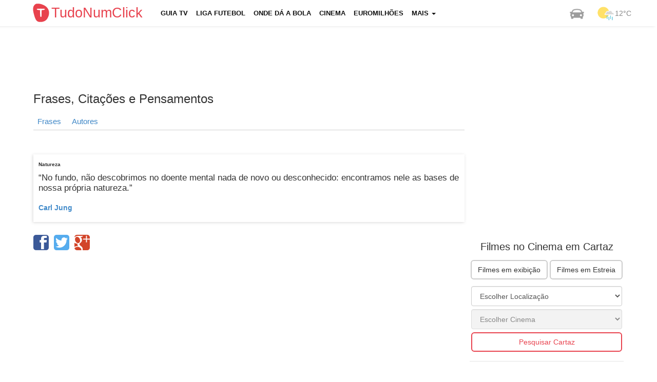

--- FILE ---
content_type: text/html; charset=UTF-8
request_url: https://tudonumclick.com/frases/18865/
body_size: 6516
content:
<!DOCTYPE html>
<!--[if IE 8]><html class="no-js lt-ie9" lang="pt-PT"><![endif]-->
<!--[if gt IE 8]><!--><html class="no-js" lang="pt-PT"><!--<![endif]-->
<head>
<meta charset="utf-8" />
<title>Carl Jung: No fundo, não descobrimos no doente mental...</title>
<meta name="description" content="No fundo, não descobrimos no doente mental nada de novo ou desconhecido: encontramos nele as bases de nossa própria natureza." />
<meta name="keywords" content="Cinemas, Tempo, Chat, Desporto, Euromilhões, Milhão, Totoloto, Farmácias, Trânsito, Greves" />
<meta name="apple-touch-fullscreen" content="YES" />
<meta name="viewport" content="width=device-width, initial-scale=1">
<meta http-equiv="X-UA-Compatible" content="IE=edge">   

<meta name="robots" content="index,follow" />
<meta name="googlebot" content="index,follow" />

<!-- STYLES + SCRIPTS -->
<link href="https://tudonumclick.com/css/bts_c1.css" rel="stylesheet" />
<style>/*73% if browser not support calc*/ .with-col-fixed {float:left;width:73%;width: -webkit-calc(100% - (340px) + (15px) * 2);width: -moz-calc(100% - (340px) + (15px) * 2);width: calc(100% - (340px) + (15px) * 2);}#qc-cmp2-persistent-link {display: none;}</style>
<link href="https://tudonumclick.com/css/styles.min.css?v=47" rel="stylesheet" />
<script src="https://tudonumclick.com/js/scripts.js?v=11"></script>
<!-- OPEN GRAPH -->
<meta property="og:title" content="Carl Jung"/>
<meta property="og:type" content="article"/>
<meta property="og:url" content="https://tudonumclick.com/frases/18865/"/>
<meta property="og:image" content="https://tudonumclick.com/css/i/og/frase.jpg"/>
<meta property="og:site_name" content="TudoNumClick"/>
<meta property="og:description" content="No fundo, não descobrimos no doente mental nada de novo ou desconhecido: encontramos nele as bases de nossa própria natureza."/>
<meta property="fb:app_id" content="374551296039133" /><!-- facebook -->

<meta property="twitter:card" content="summary_large_image"/>
<meta property="twitter:image:src" content="https://tudonumclick.com/css/i/og/frase.jpg"/>
<meta property="twitter:url" content="https://tudonumclick.com/frases/18865/"/>
<meta property="twitter:site" content="@tudonumclick"/>
<meta property="twitter:title" content="Carl Jung"/>
<meta property="twitter:description" content="No fundo, não descobrimos no doente mental nada de novo ou desconhecido: encontramos nele as bases de nossa própria natureza."/>

<!-- SHIVS FOR IE8 -->
<!--[if lt IE 9]>
<script src="https://tudonumclick.com/js/html5shiv.js"></script>
<![endif]-->    
<!-- FAVICONS -->
<link rel="shortcut icon" href="https://tudonumclick.com/css/i/ico/favicon.ico?v=2" />
<link rel="icon" href="https://tudonumclick.com/css/i/ico/favicon.ico?v=2" type="image/x-icon" />
<!--[if IE]><link rel="shortcut icon" href="https://tudonumclick.com/css/i/ico/favicon.png?v=223"><![endif]-->
<link rel="apple-touch-icon-precomposed" sizes="144x144" href="https://tudonumclick.com/css/i/ico/apple144.png" />
<link rel="apple-touch-icon-precomposed" sizes="114x114" href="https://tudonumclick.com/css/i/ico/apple114.png" />
<link rel="apple-touch-icon-precomposed" sizes="72x72"   href="https://tudonumclick.com/css/i/ico/apple72.png" />
<link rel="apple-touch-icon-precomposed" sizes="57x57"   href="https://tudonumclick.com/css/i/ico/apple57.png" />
<meta name="theme-color" content="#f4f3f3">
<link rel="icon" sizes="192x192" href="https://tudonumclick.com/css/i/logo_192.png">
<meta name="google-site-verification" content="wSf9J2OcRdOb6FRaq95Jp1ZL-tK9ceG-9X_4pY5lLKY" />

<script async src="https://pagead2.googlesyndication.com/pagead/js/adsbygoogle.js"></script>
<script>
    /*(adsbygoogle=window.adsbygoogle||[]).requestNonPersonalizedAds=1;
    (adsbygoogle=window.adsbygoogle||[]).pauseAdRequests=1;*/
    (adsbygoogle = window.adsbygoogle || []).push({
        google_ad_client: "ca-pub-9757282942634037",
        enable_page_level_ads: true,
        overlays: {bottom: true}
  });
</script>
</head><body>
<style>
</style>
<div class="nav navbar navbar-static-top navbar-inverse navbar-fixed-top">
	<div class="navbar-inner">
		<div class="container">
            <header><!-- NAVBAR -->
<div class="row">   
    <div class="col-xs-12 header-col menu-col logo-col pad_i tnc_font"><!-- MENU COLUMN -->
        <div class="navbar navbar-default"> 
            <div class="col-xs-3 header-col brand-col">
                <a class="navbar-brand logo_custom" href="https://tudonumclick.com/" title="Portal Tudonumclick">
                    <img class="left mt5" width="40px" src="https://tudonumclick.com/css/i/logo_200.svg" alt="TudoNumClick">
                    <strong>TudoNumClick</strong>
                </a>
            </div>
            <div class="col-xs-9 navbar-header">
                <button type="button" class="navbar-toggle mt5" data-toggle="collapse" data-target=".navbar-collapse"  onclick="trackClickEvent('mobile_menu','click_menu')">
                    <span class="sr-only">Menu</span><span class="icon-bar"></span><span class="icon-bar"></span><span class="icon-bar"></span>
                    <span class="icon-bar-text tnc_font">MENU</span>
                </button>
            </div>
            <div class="col-xs-12 collapse navbar-collapse">
                <ul id="navigation" class="nav navbar-nav upper fs13 bold black_gray">
                                                            <li ><a href="https://tudonumclick.com/programacao-tv/" title="Programação Televisão">Guia TV</a></li>
                    <li ><a href="https://tudonumclick.com/futebol/" title="Liga Portuguesa, Inglesa, Espanhola, Italiana, UEFA">Liga Futebol</a></li>
                    <li ><a href="https://tudonumclick.com/futebol/jogos-na-tv/" title="Onde dá a Bola">Onde dá a Bola</a></li>
                    <li ><a href="https://tudonumclick.com/cinema/" title="Cinema, Horários e Filmes">Cinema</a></li>
                    <li ><a href="https://tudonumclick.com/jogos-santa-casa/" title="Jogos Santa Casa">Euromilhões</a></li>
                    <li class="dropdown  xvisible-md xvisible-sm xvisible-xs" onclick="trackClickEvent('button_menu_see_more','click_see_more')">
                        <a href="#" class="dropdown-toggle" data-toggle="dropdown">Mais <b class="caret"></b></a>
                        <ul class="dropdown-menu"><li><a href="https://tudonumclick.com/capas-dos-jornais/" title="Capas dos Jornais e Revistas">Capas dos Jornais</a></li>
                                        <li><a href="https://tudonumclick.com/tempo/" title="Previsão do Tempo">Previsão do Tempo</a></li>
                                        
                                        <li><a href="https://tudonumclick.com/horoscopo/" title="Signos e Horóscopo">Horóscopo</a></li>
                                        <li><a href="https://tudonumclick.com/farmacias-de-servico/" title="Farmácias de Serviço">Farmácias</a></li>
                                        <li><a href="https://tudonumclick.com/feriados/" title="Feriados em Portugal">Feriados</a></li>
                                        <li><a href="https://tudonumclick.com/cambios/" title="Câmbios">Câmbios</a></li>
                                      </ul>
                        </li>                </ul>
            </div>
            <ul class="nav navbar-nav navbar-right hidden-991">
                <li><a href="https://tudonumclick.com/transito/" class="top_nav_weather" title="Informações de Trânsito"><img src="https://tudonumclick.com/css/i/car.png" alt="Trânsito" /></a></li>
                <li><a href="https://tudonumclick.com/tempo/" class="top_nav_weather" title="Previsão do Tempo"><img src="https://tudonumclick.com/css/i/meteo/v2/10.png?v=2" alt="Tempo em portugal"/><span>12&deg;C</span></a></li>
            </ul>
        </div>
    </div><!-- END MENU COLUMN -->
</div>
           </header><!-- END NAVBAR -->
		</div> 
	</div> 
</div>
  
<div id="page" class="container"><!-- START PAGE -->
<div class="row mt10 mb10 cb ml15">
                            <!-- TNC_banner_top_desktop -->
                            <ins class="adsbygoogle"
                                 style="display:block;height:90px"
                                 data-ad-client="ca-pub-9757282942634037"
                                 data-ad-slot="7320047905"
                                 data-ad-format="horizontal"></ins>
                            <script>
                            (adsbygoogle = window.adsbygoogle || []).push({});
                            </script></div><section id="page-content">

<div class="row"><div class="col-md-9 with-col-fixed"><h1>Frases, Citações e Pensamentos</h1><div class="sub_menu_div"><ul class="sub_menu"><li class="sub_menus"><a href="https://tudonumclick.com/frases/">Frases</a></li><li class="sub_menus"><a href="https://tudonumclick.com/frases/autor/">Autores</a></li></ul></div><div class="fb-like right hidden-xs mb0" style="height:20px;" data-href="https://tudonumclick.com/frases/18865/" data-layout="button_count" data-action="like" data-show-faces="false" data-share="true"></div><br><div class="row"><div class="col-md-12 col-sm-12 col-xs-12 content-col shadow p10 mb10" style="min-height:80px"><b class="fs10">Natureza</b><p class="article-content-description">“No fundo, não descobrimos no doente mental nada de novo ou desconhecido: encontramos nele as bases de nossa própria natureza.”</p><p><a href="https://tudonumclick.com/frases/autor/carl-jung/" title="Frases de Carl Jung"><b>Carl Jung</b></a></p></div></div>
            <div class="div_icon_share_facebook mt5"><span class="icon-facebook icon_share icon_share_facebook" onclick="share_facebook();"></span></div>
            <div class="div_icon_share_twitter mt5"><span class="icon-twitter icon_share icon_share_twitter" onclick="share_twitter();"></span></div>
            <div class="div_icon_share_google mt5"><span class="icon-googleplus icon_share icon_share_google" onclick="share_google();"></span></div>         
        <br><br><br class="cb"><div class="banner_responsive">
                        <!-- TNC_responsive_bottom -->
                        <ins class="adsbygoogle"
                             style="display:block"
                             data-ad-client="ca-pub-9757282942634037"
                             data-ad-slot="5093957909"
                             data-ad-format="auto"></ins>
                        <script>
                        (adsbygoogle = window.adsbygoogle || []).push({});
                        </script></div><br class="cb"></div><div class="col-md-3 content-col col-fixed hidden-sm hidden-xs"><div class="pub336280">
                    <!-- TNC_336_280 -->
                    <ins class="adsbygoogle"
                         style="display:inline-block;width:336px;height:280px"
                         data-ad-client="ca-pub-9757282942634037"
                         data-ad-slot="8774709509"></ins>
                    <script>
                    (adsbygoogle = window.adsbygoogle || []).push({});
                    </script></div><div class="mb10"></div><div class="right-widget-block"><h2 class="fs20 tac">Filmes no Cinema em Cartaz</h2><div class="col-xs-12 content-col mt5"><p><a class="btn btn-default left ml2" href="https://tudonumclick.com/cinema/filmes/" title="Os Filmes no Cinema">Filmes em exibição</a>  <a class="btn btn-default right mr2" href="https://tudonumclick.com/cinema/estreias/" title="Próximas Estreias dos Filmes no Cinema">Filmes em Estreia</a></p><br class="cb"><div class="row"><div class="col-md-12 mb10_767 p3"><select id="cinema_district" class="form-control w100p"><option value="">Escolher Localização</option><option value="aveiro" >Aveiro</option><option value="braga" >Braga</option><option value="castelo-branco" >Castelo Branco</option><option value="coimbra" >Coimbra</option><option value="evora" >Évora</option><option value="faro" >Faro</option><option value="guarda" >Guarda</option><option value="ilha-da-madeira" >Ilha da Madeira</option><option value="ilha-de-sao-miguel" >Ilha de São Miguel</option><option value="leiria" >Leiria</option><option value="lisboa" >Lisboa</option><option value="porto" >Porto</option><option value="santarem" >Santarém</option><option value="setubal" >Setúbal</option><option value="viana-do-castelo" >Viana do Castelo</option><option value="vila-real" >Vila Real</option><option value="viseu" >Viseu</option></select></div><div class="col-md-12 mb10_767 p3"><div id="select_rooms"><select id="cinema_room" class="form-control w100p" disabled><option value="">Escolher Cinema</option></select></div></div><div class="col-md-12 mb10_767 p3"><button onclick="redirect_to_room();" class="btn btn-primary btn-primary2 w100p">Pesquisar Cartaz</button></div></div><script>
$(document).ready(function() {
    if (get_cookie('cinema_district')) {
        $('#cinema_district').val(get_cookie('cinema_district')).prop('selected', true);
        get_cinemas_from_district_url(get_cookie('cinema_district'));
    }
});

$("#cinema_district").on('change', function (e) {
    var valueSelected = this.value;
    get_cinemas_from_district_url(valueSelected);
    set_cookie('cinema_district', valueSelected, 30);
    set_cookie('cinema_room','',0);
    trackClickEvent('select_cinema_district','click_select_cinema_district');
});

function onChangeCinemaRoom() {
    var valueSelected = $('#cinema_room').find(":selected").val();
    set_cookie('cinema_room',valueSelected,30);
    trackClickEvent('select_cinema_room','click_select_cinema_room');
}

function get_cinemas_from_district_url(district) {
    $.post(basepath_ajax+"?op=get_cinemas_from_district_url",{
        district: district
    },function(d) {
        if (d) {
            $("#select_rooms").html(d);
            if (get_cookie('cinema_room')) {
                $('#cinema_room').val(get_cookie('cinema_room')).prop('selected', true);
            }
        }
        return false;
    });
}

function redirect_to_room() {
    var roomUrl = $('#cinema_room').find(":selected").val();
    console.log(roomUrl);
    if (!roomUrl || roomUrl === undefined) {
        return;
    }
    trackClickEvent('button_cinema_redirect_to_room','click_buttom_cinema_redirect_to_room');
    window.location.href = basepath + 'cinema/' + roomUrl + '/';
}
</script></div></div><div class="right-widget-block"><p class="fs20 tac">Meteorologia</p><div class="col-md-3 col-sm-3 col-xs-3"><span class="fs13"><a href="https://tudonumclick.com/tempo/lisboa/" title="Tempo Lisboa">Lisboa</a></span><p><img class="" src="https://tudonumclick.com/css/i/meteo/v2/02.png?v=2" alt="Tempo Lisboa" width="32"><span class="fs13 black_gray">11&deg;C</span></p></div><div class="col-md-3 col-sm-3 col-xs-3"><span class="fs13"><a href="https://tudonumclick.com/tempo/porto/" title="Tempo Porto">Porto</a></span><p><img class="" src="https://tudonumclick.com/css/i/meteo/v2/04.png?v=2" alt="Tempo Porto" width="32"><span class="fs13 black_gray">10&deg;C</span></p></div><div class="col-md-3 col-sm-3 col-xs-3"><span class="fs13"><a href="https://tudonumclick.com/tempo/braga/" title="Tempo Braga">Braga</a></span><p><img class="" src="https://tudonumclick.com/css/i/meteo/v2/10.png?v=2" alt="Tempo Braga" width="32"><span class="fs13 black_gray">10&deg;C</span></p></div><div class="col-md-3 col-sm-3 col-xs-3"><span class="fs13"><a href="https://tudonumclick.com/tempo/faro/" title="Tempo Faro">Faro</a></span><p><img class="" src="https://tudonumclick.com/css/i/meteo/v2/03.png?v=2" alt="Tempo Faro" width="32"><span class="fs13 black_gray">11&deg;C</span></p></div><br class="cb"/>
            <p class="tac">
                <a class="btn btn-primary btn-primary2" href="https://tudonumclick.com/tempo/" title="Tempo em Portugal">Ver mais Previsões</a>
            </p></div><div class="right-widget-block"><p class="fs20 tac">Capas dos Jornais e Revistas</b><div class="col-xs-12 content-col mb5"><a class="fs13" href="https://tudonumclick.com/capas-dos-jornais/" title="Jornais Nacionais">Nacionais</a> <span class="gray">|</span> <a class="fs13" href="https://tudonumclick.com/capas-dos-jornais/desporto/" title="Capas dos jornais Desportivos">Desportivos</a> <span class="gray">|</span> <a class="fs13" href="https://tudonumclick.com/capas-dos-jornais/revistas/" title="Capas das revistas">Revistas</a> <span class="gray">|</span> <a class="fs13" href="https://tudonumclick.com/capas-dos-jornais/internacional/" title="Capas dos jornais Internacionais">Internacionais</a></div><br class="cb"/><a href="https://tudonumclick.com/capas-dos-jornais/" title="Ver Capas dos Jornais e Revistas"><img src="https://tudonumclick.com/css/i/promo_capas_jornais.jpg" alt="Capas dos Jornais e Revistas" /></a></div><div class="pub300250">
                    <!-- TNC_300_250_bottom -->
                    <ins class="adsbygoogle"
                         style="display:inline-block;width:300px;height:250px"
                         data-ad-client="ca-pub-9757282942634037"
                         data-ad-slot="5952340707"></ins>
                    <script>
                    (adsbygoogle = window.adsbygoogle || []).push({});
                    </script></div><br></div></div></section>
</div><!-- END PAGE -->
<div id="footer_div">
<footer id="footer"  class="container"><!-- FOOTER -->
<div class="row footer-columns">
    <div class="col-md-12">
        <div class="row">
            <div class="col-md-2 col-sm-2 footer-list-categories">
                <br>
                <ul class="unstyled">
                    <li><a href="https://tudonumclick.com/programacao-tv/" title="Guia TV">Programação TV</a></li>
                    <li><a href="https://tudonumclick.com/farmacias-de-servico/">Farmácias</a></li>
                    <li><a href="https://tudonumclick.com/jogos-santa-casa/">Euromilhões e Totoloto</a></li>
                    <li><a href="https://tudonumclick.com/cambios/">Câmbios</a></li>
                </ul>
            </div>
            <div class="col-md-2 col-sm-2 footer-list-categories">
                <br>
                <ul class="unstyled">
                                            <li><a href="https://tudonumclick.com/capas-dos-jornais/">Capas dos Jornais</a></li>
                                        <li><a href="https://tudonumclick.com/horoscopo/" title="Previsão dos Signos">Horóscopo e Signos</a></li>
                    <li><a href="https://tudonumclick.com/concertos/" title="Concertos em Portugal">Concertos em Portugal</a></li>
                    <li><a href="https://tudonumclick.com/futebol/">Resultados Futebol</a></li>
                </ul>
            </div>
            <div class="col-md-2 col-sm-2 footer-list-categories">
                <br>
                <ul class="unstyled"> 
                    <li><a href="https://tudonumclick.com/transito/">Trânsito</a></li>
                    <li><a href="https://tudonumclick.com/feriados/">Feriados Nacionais</a></li>
                    <li><a href="https://tudonumclick.com/frases/">Fases e Pensamentos</a></li>
                </ul>
            </div>
            <div class="col-md-2 col-sm-2 footer-list-categories">
                <br>
                <ul class="unstyled">
                    <li><a href="https://tudonumclick.com/tempo/">O Tempo</a></li>
                    <li><a href="https://tudonumclick.com/telefones-uteis/">Telefones Úteis</a></li>
                    <li><a href="https://tudonumclick.com/greve/">Greves</a></li>
                </ul>
            </div>
            <div class="col-md-2 col-sm-2 footer-list-categories">
                <br>
                <ul class="unstyled">
                                        <li><a href="https://www.facebook.com/tudonumclick" class="htdnone diflex mr10" title="Facebook" target="blank"><span class="icon-facebook fs17 mr5"></span>Facebook</a></li>
                    <li><a href="https://twitter.com/tudonumclick" class="htdnone diflex" title="Twitter" target="blank"><span class="icon-twitter fs17 mr5"></span>Twitter</a></li>
                </ul>
            </div>
        </div>
    </div>
</div>
<div class="row footer-last">
    <div class="col-md-3 article-content-no-padding">   
        <span class="text-left fs12">&copy; Tudonumclick.com 2010</span>
    </div>
    <div class="col-md-9 article-content-no-padding xfs12 text-right-desktop">   
        <a href="https://tudonumclick.com/termos-e-condicoes/" rel="nofollow" class="mr10 mb5 dib_mobile fs12">Termos e Condições</a>
        <a href="https://tudonumclick.com/politica-de-privacidade/" rel="nofollow" class="mr10 mb5 dib_mobile fs12">Política de Privacidade</a>
        <a href="https://tudonumclick.com/politica-de-privacidade/#cookies" rel="nofollow" class="mr10 mb5 dib_mobile fs12">Cookies</a>
        <a href="https://tudonumclick.com/contactos/" rel="nofollow" class="mr10 mb5 dib_mobile fs12">Contactos</a>
    </div>
</div>
    <script>
        async function detectAdBlock() {
            let adBlockEnabled = false
            const googleAdUrl = 'https://pagead2.googlesyndication.com/pagead/js/adsbygoogle.js'
            try {
                await fetch(new Request(googleAdUrl)).catch(_ => adBlockEnabled = true)
            } catch (e) {
                adBlockEnabled = true
            } finally {

                if (adBlockEnabled) {
                    console.log('AdBlock on');
                    trackClickEvent('ad_block', 'on');
                } else {
                    console.log('AdBlock off');
                    trackClickEvent('ad_block', 'off');
                }
            }
        }

        detectAdBlock();
    </script>
</footer><!-- END FOOTER -->
</div>
<script>
    var inside_iframe = false;
    if (window.location !== window.parent.location) {
        inside_iframe = true;
    }

var basepath        = "https://tudonumclick.com/";
var basepath_ajax   = "https://tudonumclick.com/ajax.php";
var BLANK           = "//tudonumclick.com/css/i/blank.gif";
var onl             = "1";
var ismobile        = "0";
var cookie_version  = "V1";
var cookie_domain   = "tudonumclick.com";
var cookie_prefix   = "TNC";
var static_dir      = "https://tudonumclick.com/";
var consent_measure_content = false;
var site_ua     = navigator.userAgent.toLowerCase();
var isAndroid   = site_ua.indexOf("android") > -1;
var isIphone    = site_ua.indexOf("iphone") > -1;
var isIpad      = site_ua.indexOf("ipad") > -1;

$(document).ready(function() {
    init();
    if ($('.lazy').length) {
        $('.lazy').lazyload({skip_invisible:false});       
    }
    if ($('.video-box').length) {    
	   $(".video-box").fitVids();
    }
    if ($('.nivo-box').length) {
        $(".nivo-box").nivoLightbox();
    }
});
</script>
<script type="application/ld+json">
    {  "@context" : "http://schema.org",
       "@type" : "WebSite",
       "name" : "TudoNumClick",
       "alternateName" : "TudoNumClick",
       "url" : "https://tudonumclick.com/"
    }
</script>

  <script type='text/javascript'>
                    var url_dirs_array = window.location.pathname.split('/');
                    var url_dir = (url_dirs_array[1] ? '/' + url_dirs_array[1] : '/homepage');
                </script>
        <!-- Global site tag (gtag.js) - Google Analytics -->
        <script async src='https://www.googletagmanager.com/gtag/js?id=G-H1WQVL7FNJ'></script>
        <script>
          window.dataLayer = window.dataLayer || [];
          function gtag(){dataLayer.push(arguments);}
          gtag('js', new Date());
          gtag('config', 'G-H1WQVL7FNJ'); 
        </script>
    
        <!-- Global site tag (gtag.js) - Google Analytics -->
        <script async src='https://www.googletagmanager.com/gtag/js?id=G-4YH9VB85NZ'></script>
        <script>
          window.dataLayer = window.dataLayer || [];
          function gtag(){dataLayer.push(arguments);}
          gtag('js', new Date());
        
          gtag('config', 'G-4YH9VB85NZ', { 
              'page_title' : 'tudonumclick.com',
              'page_path': url_dir
            });
        </script>
    
    <script>
        // track events
        function trackClickEvent(element, action, label) {
            
            label = typeof(label) != 'undefined' ? label : '';
            
            if (typeof(gtag) !== 'undefined') {
                
                gtag('event', element + '_' + action + (label != '' ? '_' + label : ''), {
                    send_to: 'G-H1WQVL7FNJ'
                });
                
            }
            console.log('GA4: ' + element + ' ' + action + ' ' + label);
        }
    </script>
<!--
<script type="text/javascript" async="true" src="https://tudonumclick.com/js/consent_cookies.js?v=TCF2.2"></script>
<style>
    /*.qc-cmp2-summary-buttons .css-1hy2vtq:first-child {
        background: #206dc5!important;
        color: #fff!important;
    }
    .css-urwypk.css-urwypk .qc-cmp2-footer .qc-cmp2-summary-buttons button:last-of-type {
        order: 1!important;
    }
    .css-urwypk.css-urwypk .qc-cmp2-footer .qc-cmp2-summary-buttons button:first-of-type {
        order: 2!important;
    }*/
    .qc-cmp2-summary-buttons .css-47sehv {
        background: #206dc5;
        color: #fff;
    }
</style>
-->
<script>
    if (inside_iframe) {
        console.log('inside_iframe url:', document.referrer);
        if (document.referrer.match('.xyz')) {
            document.body.innerHTML = '<p style="background:#f5f5f5;padding: 20px;height: 300px;margin-top: 100px;font-size: 22px; text-align: center; color:#333;">' +
                'Para ver o GUIA TV <br>visite<br>tudonumclick.com</p>';
        }
        trackClickEvent('inside_iframe', document.referrer);
    }
</script>

</body>
</html>

--- FILE ---
content_type: text/html; charset=utf-8
request_url: https://www.google.com/recaptcha/api2/aframe
body_size: 266
content:
<!DOCTYPE HTML><html><head><meta http-equiv="content-type" content="text/html; charset=UTF-8"></head><body><script nonce="ofh32HTbSwjaGLMIaXdiow">/** Anti-fraud and anti-abuse applications only. See google.com/recaptcha */ try{var clients={'sodar':'https://pagead2.googlesyndication.com/pagead/sodar?'};window.addEventListener("message",function(a){try{if(a.source===window.parent){var b=JSON.parse(a.data);var c=clients[b['id']];if(c){var d=document.createElement('img');d.src=c+b['params']+'&rc='+(localStorage.getItem("rc::a")?sessionStorage.getItem("rc::b"):"");window.document.body.appendChild(d);sessionStorage.setItem("rc::e",parseInt(sessionStorage.getItem("rc::e")||0)+1);localStorage.setItem("rc::h",'1769286991593');}}}catch(b){}});window.parent.postMessage("_grecaptcha_ready", "*");}catch(b){}</script></body></html>

--- FILE ---
content_type: text/css
request_url: https://tudonumclick.com/css/styles.min.css?v=47
body_size: 13509
content:
.theme-bg,body{background:0 0/cover #fff}#features .row .features-col .feature-title h3,#gallery .section-title,#page-content h1.page-title,#signup .section-title,.comments .comments-container .media h4{text-transform:uppercase;font-weight:900}.form-col input:focus,.search-col input:focus,.well{box-shadow:none}.gallerybox h2,.movie_caption h3{-webkit-line-clamp:2;-webkit-box-orient:vertical;text-overflow:ellipsis}.cb,.colums,.comments{clear:both}.callout-danger a,.tdu{text-decoration:underline}.ellipsis,.icon-block,div.scrollmenu{white-space:nowrap}.ellipsis,.gallerybox h2,.movie_caption h3{text-overflow:ellipsis}.a:hover,.navbar-default .navbar-brand:focus,.navbar-default .navbar-brand:hover,.site_color,a:hover{color:#e8424e}@font-face{font-family:icomoon;src:url('fonts/icomoon.eot?-umak2q');src:url('fonts/icomoon.eot?#iefix-umak2q') format('embedded-opentype'),url('fonts/icomoon.woff?-umak2q') format('woff'),url('fonts/icomoon.ttf?-umak2q') format('truetype'),url('fonts/icomoon.svg?-umak2q#icomoon') format('svg');font-weight:400;font-style:normal}[class*=" icon-"],[class^=icon-]{font-family:icomoon;speak:none;font-style:normal;font-weight:400;font-variant:normal;text-transform:none;line-height:1;-webkit-font-smoothing:antialiased;-moz-osx-font-smoothing:grayscale}.icon-logo1:before{content:"\e65c"}.icon-logo2:before{content:"\e65d"}.icon-home:before{content:"\e600"}.icon-newspaper:before{content:"\e601"}.icon-pencil:before{content:"\e602"}.icon-image:before{content:"\e603"}.icon-images:before{content:"\e604"}.icon-camera:before{content:"\e605"}.icon-music:before{content:"\e606"}.icon-headphones:before{content:"\e607"}.icon-play:before{content:"\e608"}.icon-film:before{content:"\e609"}.icon-camera2:before{content:"\e60a"}.icon-bullhorn:before{content:"\e60b"}.icon-connection:before{content:"\e60c"}.icon-book:before{content:"\e60d"}.icon-file:before{content:"\e60e"}.icon-copy:before{content:"\e60f"}.icon-tag:before{content:"\e610"}.icon-qrcode:before{content:"\e611"}.icon-support:before{content:"\e612"}.icon-envelope:before{content:"\e613"}.icon-pushpin:before{content:"\e614"}.icon-location:before{content:"\e615"}.icon-location2:before{content:"\e616"}.icon-compass:before{content:"\e617"}.icon-clock:before{content:"\e618"}.icon-clock2:before{content:"\e619"}.icon-alarm:before{content:"\e61a"}.icon-bell:before{content:"\e61b"}.icon-calendar:before{content:"\e61c"}.icon-print:before{content:"\e61d"}.icon-screen:before{content:"\e61e"}.icon-mobile:before{content:"\e61f"}.icon-tablet:before{content:"\e620"}.icon-undo:before{content:"\e621"}.icon-redo:before{content:"\e622"}.icon-bubble:before{content:"\e623"}.icon-user:before{content:"\e624"}.icon-users:before{content:"\e625"}.icon-busy:before{content:"\e626"}.icon-zoomin:before{content:"\e627"}.icon-zoomout:before{content:"\e628"}.icon-expand:before{content:"\e629"}.icon-contract:before{content:"\e62a"}.icon-lock:before{content:"\e62b"}.icon-unlocked:before{content:"\e62c"}.icon-cog:before{content:"\e62d"}.icon-food:before{content:"\e62e"}.icon-remove:before{content:"\e62f"}.icon-briefcase:before{content:"\e630"}.icon-switch:before{content:"\e631"}.icon-numbered-list:before{content:"\e632"}.icon-menu:before{content:"\e633"}.icon-menu2:before{content:"\e634"}.icon-earth:before{content:"\e635"}.icon-link:before{content:"\e636"}.icon-flag:before{content:"\e637"}.icon-attachment:before{content:"\e638"}.icon-eye:before{content:"\e639"}.icon-bookmark:before{content:"\e63a"}.icon-star:before{content:"\e63b"}.icon-star2:before{content:"\e63c"}.icon-heart:before{content:"\e63d"}.icon-heart2:before{content:"\e63e"}.icon-thumbs-up:before{content:"\e63f"}.icon-thumbs-up2:before{content:"\e640"}.icon-warning:before{content:"\e641"}.icon-notification:before{content:"\e642"}.icon-question:before{content:"\e643"}.icon-close:before{content:"\e644"}.icon-checkmark:before{content:"\e645"}.icon-spell-check:before{content:"\e646"}.icon-minus:before{content:"\e647"}.icon-plus:before{content:"\e648"}.icon-volume-medium:before{content:"\e649"}.icon-volume-mute:before{content:"\e64a"}.icon-loop:before{content:"\e64b"}.icon-arrow-up:before{content:"\e64c"}.icon-arrow-right:before{content:"\e64d"}.icon-arrow-down:before{content:"\e64e"}.icon-arrow-left:before{content:"\e64f"}.icon-radio-checked:before{content:"\e650"}.icon-radio-unchecked:before{content:"\e651"}.icon-text-width:before{content:"\e652"}.icon-mail:before{content:"\e65b"}.icon-googleplus:before{content:"\e653"}.icon-facebook:before{content:"\e654"}.icon-twitter:before{content:"\e655"}.icon-feed:before{content:"\e656"}.icon-youtube:before{content:"\e657"}.icon-blogger:before{content:"\e658"}.icon-linkedin:before{content:"\e659"}.icon-pinterest:before{content:"\e65a"}a,a:link,abbr,acronym,address,applet,b,big,blockquote,button,canvas,caption,center,cite,code,dd,del,dfn,div,dl,dt,em,embed,fieldset,font,form,hr,html,i,iframe,img,input,ins,kbd,label,legend,li,menu,object,ol,p,pre,q,s,samp,select,small,span,strike,strong,sub,sup,table,tbody,td,textarea,tfoot,th,thead,tr,tt,u,ul,var{outline:0}.theme-bg{-webkit-background-size:cover;-moz-background-size:cover;-o-background-size:cover}.color-bar{background:#f5f5f5;color:#666}.brand-lighter-70,.color-bar-light{background-color:#dbe8f4;background:rgba(219,232,244,.7)}.dark-col,.inverse-bar{background:#1b1b1b;color:#c5c5c5}.white-70,.white-bar{background-color:#fff;background:rgba(255,255,255,.9)}.white-30{background-color:#fff;background:rgba(255,255,255,.7)}.brand-70{background-color:#3d86c6;background:rgba(61,134,198,.7)}.brand-30{background-color:#3d86c6;background:rgba(61,134,198,.3)}.darkbrand-70{background-color:#245179;background:rgba(36,81,121,.7)}.black-70{background-color:#333;background:rgba(0,0,0,.7)}.black-90{background-color:#000;background:rgba(0,0,0,.9)}#gallery,.carbon{background:url(i/subtle_carbon.png)}.stripe{background:url(i/dvsup.png)}.article-content,.solid.gray .article-content,.solid.light-gray .article-content{padding:0 20px}.article-content-description,.article-content-no-padding,.stars{padding:10px 0}.solid.gray,ul.carousel-preview li.active{background:#333;color:#fff}.bg_white,.solid.light-gray{background:#fff}.solid.brand{background-color:#3d86c6;background:rgba(61,134,198,.7);color:#fff}.solid.brand .article-content{padding:20px 30px}.dropdown-menu li a:focus,.section-article h2 a,.solid.brand .action-links,.ticker-col #ticker ul li a,a.dark{color:#333}.colums li,.solid.color-bar .article-content,.solid.inverse-bar .article-content{padding:10px}.filmgrain{-webkit-animation:5s steps(10) infinite grain;-moz-animation:5s steps(10) infinite grain;-ms-animation:grain 5s steps(10) infinite;animation:5s steps(10) infinite grain;background:url(i/noise.png);content:"";display:block;height:300%;left:-100%;position:absolute;top:-100%;width:300%;z-index:1}.icon-block,.more-menus li,ul.social li{display:inline-block}.dot-overlay{background:0 0/2px 2px;height:100%;position:absolute;width:100%;z-index:1;float:left}#map,.comments{position:relative}body{font-family:"Helvetica Neue",Helvetica,Arial,sans-serif;font-size:14px;-webkit-background-size:cover;-moz-background-size:cover;-o-background-size:cover}.brand-col a.navbar-brand,.ticker-col #ticker,h1,h2,h3,h4,h5,h6{font-family:"Open Sans","Helvetica Neue",Helvetica,Arial,sans-serif}.article-content-description,.section-article,.tnc_font{font-family:"Segoe UI","Segoe WP",Arial,Sans-Serif}.article-content-description{font-size:17px}.navbar-inverse .navbar-nav>.open>a,.navbar-inverse .navbar-nav>.open>a:focus,.navbar-inverse .navbar-nav>.open>a:hover,.navbar-inverse .navbar-toggle:focus,.navbar-inverse .navbar-toggle:hover{background-color:inherit}.navbar-bottom{margin-top:-9px;background:#eee;margin-bottom:10px;padding-top:10px}._blocks .title .list_sub ul li:hover,.bg_site_color,.btn-primary,.btn-primary.active,.btn-primary:active,.btn-primary:focus,.btn-primary:hover,.label-danger,.open .dropdown-toggle.btn-primary{background:#e8424e}.navbar-bottom .container{padding-left:10px}.more-menus{margin-left:0;padding-left:0}.more-menus li a{color:#333;margin-right:10px}.bold,.more-menus li a.active{font-weight:700}#cinema_district,#cinema_room{height:39px}.btn{padding:7px 12px}.btn-default{border:2px solid #ccc}.btn-primary{border:2px solid #e8424e}.btn-primary2{background:#fff;color:#e8424e;border:2px solid #e8424e}.btn-primary.active,.btn-primary:active,.btn-primary:focus,.btn-primary:hover{background:#e8424e;border-color:transparent}.icon-block{color:#fff;background:padding-box #e8424e;-moz-background-clip:padding;-webkit-background-clip:padding-box;margin-bottom:0;font-weight:400;text-align:center;vertical-align:middle;border:1px solid transparent;padding:3px 10px;font-size:20px;line-height:1.428571429;-webkit-user-select:none;-moz-user-select:none;-ms-user-select:none;-o-user-select:none;user-select:none}@media (max-width:479px){#page{margin:0;padding:0;width:100%;border:0;overflow:hidden}.hidden-mobile{display:none!important}.mt0_479{margin-top:0}}#features{background:#fafafa}#features .row,#features .row .features-col,ul.carousel-preview{padding:0;margin:0}#features .row img{-webkit-transition:1s;-moz-transition:1s;-ms-transition:1s;-o-transition:1s;transition:1s;width:100%;position:relative;z-index:0}#features .row img:hover,.nivo-lightbox-theme-default .nivo-lightbox-close{opacity:.8}#features .row .features-col .feature-content{padding:10px 30px}#features .row .features-col .feature-title{background-color:#3d86c6;background:rgba(61,134,198,.7);padding:15px 30px;color:#fff}#features .row .features-col .feature-title h3{word-wrap:break-word;font-size:1.7em;margin:0}#features .row .features-col .feature-title .by-line{font-style:italic;font-size:.9em;margin:10px 0 0}#page-content,.minheight300{min-height:300px}#page-content .row{padding:0;margin:10px 0}#grid,#page header,#page header .row .menu-col,#page-content .row .content-col,#signup,.search-col{padding:0}#page-content .row .content-col img{max-width:100%}#page-content h1.page-title{font-size:1.7em}#page-content .well,.callout p:last-child{margin-bottom:0}#gallery .section-title h3,#page header .row,#signup .row{margin:0}#signup .section-title{padding:0 30px;margin:0;color:#fff;line-height:33px;font-size:1.3em}#signup .section-title h3{margin:0;padding:0;line-height:33px}.comments{background-color:#fff;background:rgba(255,255,255,.9);z-index:200}@media (min-width:1200px){.comments{top:-1px}}.comments .comments-container{padding:20px 30px;max-height:300px;overflow-y:scroll;border-bottom:10px solid #3d86c6;color:#333}.comments .comments-container .media h4{font-size:1em}.comments .comments-container .media p{font-size:.9em}.comments .comments-container .media img{padding:3px;background-color:#fff;background:rgba(255,255,255,.9)}.comments .comments-container .media .comment-actions{font-size:.9em;margin-bottom:10px;text-transform:uppercase;font-weight:900;padding-bottom:10px;border-bottom:1px dotted #999}.comments .comments-container .media .comment-actions a,.price-title-1,.price-title-2,.price-title-4{color:#3d86c6}#gallery{color:#fff;padding:30px}#gallery .section-title{padding-bottom:10px;color:#fff;font-size:1.3em}#gallery .row .gallery-wrapper{margin-top:30px;width:100%;float:left}#gallery .row .gallery-wrapper .gallery-image{width:15%;margin-right:6%;float:left;background-color:#fff;background:rgba(255,255,255,.9);padding:5px}#gallery .row .gallery-wrapper .gallery-image.last{margin-right:0}#gallery .row .gallery-wrapper .gallery-image img,#grid .item img,.banner-image img,.w100p{width:100%}#gallery-page{width:100%;overflow:hidden!important}ul.nav.nav-tabs{border:0}ul.nav.nav-tabs li{margin:0;padding:0;border:0}ul.nav.nav-tabs li.active{background:#000;color:#fff}ul.nav.nav-tabs li a{color:#fff;font-size:13px;padding:10px 15px;margin:0;border:0}ul.nav.nav-tabs li a:focus,ul.nav.nav-tabs li a:hover,ul.nav.nav-tabs li.active a{background:padding-box #000;border:0;padding:10px 15px;margin:0;-webkit-border-radius:0px;-moz-border-radius:0;border-radius:0;-moz-background-clip:padding;-webkit-background-clip:padding-box;color:#fff}._blocks .title .list_sub ul li a:hover,.tab-content .comment-actions a,.white,a.white,li a.white{color:#fff!important}a.tag{font-size:1.3em;line-height:1.6em}#footer .footer-columns .footer-list-categories ul li a:hover,#footer .footer-columns .footer-list-discussion ul li a:hover,.htdn:hover,.htdnone:hover,.menu_separator a:hover,.section-article h2 a:hover,.section-header .section-preview .section-preview-title h2 a:hover,.section-separator a:hover,.thumbnail a:hover,.ticker-col #ticker ul li a:hover,a.tag:hover{text-decoration:none}.label-default{background:#245179}.label-temp-max,.label-temp-min{background:#eee;font-weight:700}.label-temp-min{color:#111}.label-temp-max{color:#e8424e}.pagination li a{color:#333;font-size:16px}.pagination strong{font-size:16px}.pagination .current{background:#f5f5f5;color:#333;font-weight:700}#footer .footer-columns .footer-list-discussion ul li a,.action-links.inverse .article-info,.back .price-title,.carousel-indicators li .slide-preview a,.h_white:hover,.quote-row,.section-header .section-preview .section-preview-title h2 a,.section-separator2 a,.video-box,ul.social li .roundall a{color:#fff}.pagination{margin:15px 0}.form-col{padding:0;min-height:33px}.form-col input,.search-col input{border-radius:0;border:0}.form-col .btn,.search-col .btn{border-radius:0;border:0;height:34px;width:100%}.video-box p{margin-top:30px}#weather{height:200px;text-align:center}#weather h2{font-size:8em!important;font-weight:100!important}#footer .footer-columns .footer-list-discussion ul,#weather ul{margin:0;padding:0}#weather ul li{list-style:none;display:inline;margin:0 5px;font-size:1.4em;font-weight:100}.twitter-tweet{border:0!important;border-radius:0!important}.twitter-tweet .standalone-tweet{-webkit-border-radius:0px!important;-moz-border-radius:0!important;border-radius:0!important;-moz-background-clip:padding!important;-webkit-background-clip:padding-box!important;background-clip:padding-box!important}#map{height:300px;width:100%;overflow:hidden}.banner_big_top{width:100%;min-height:100px}.quote-row{background-color:#333;background:rgba(0,0,0,.7)}.thumbnail{-webkit-border-radius:0px;-moz-border-radius:0;border-radius:0;-moz-background-clip:padding;-webkit-background-clip:padding-box;background-clip:padding-box}.stars i{margin-right:5px}#page header .row .header-col{min-height:30px}@media (max-width:767px){#page{margin:0;padding:0;width:100%;border:0;overflow:hidden}ul.nav.nav-tabs li{width:25%}.weather_label{display:block;margin-bottom:5px}.navbar-default .navbar-nav a{padding:8px!important}.navbar-nav{margin:20px 0}.navbar-inverse .navbar-nav .open .dropdown-menu>li>a{color:#111}.navbar-nav .open .dropdown-menu{background-color:#f2f2f2}.navbar-inverse .navbar-nav .open .dropdown-menu>li>a:focus,.navbar-inverse .navbar-nav .open .dropdown-menu>li>a:hover{color:#111;background-color:#ccc}#page header .row{background-color:#3d86c6;background:rgba(61,134,198,.7)}#page header .row .menu-col{padding-left:15px;padding-right:15px}.navbar-default .navbar-nav>.active>a,.navbar-default .navbar-nav>.active>a:focus,.navbar-default .navbar-nav>.active>a:hover,.navbar-default .navbar-nav>.open>a:focus,.navbar-default .navbar-nav>li.open>a:focus,.navbar-default .navbar-nav>li>a:hover{background:0 0}}.title-header{padding:10px 30px;text-align:right}.container .jumbotron{border-radius:0;margin-bottom:0}.item-img.left,.item-img.right{margin-bottom:15px;position:relative;display:block}.navbar-default{background:0 0;border:0;margin:0;padding:0;font-size:15px}.dropdown-menu,.well{-webkit-border-radius:0px;-moz-border-radius:0}.navbar-default .navbar-collapse{padding-left:0}.navbar-default .navbar-nav a{padding:15px 8px;margin:0}@media (max-width:768px){#gallery .row .gallery-wrapper .gallery-image{padding:3px}.navbar-default .navbar-nav a{border-bottom:0!important}}.navbar-default .navbar-nav>li>a{color:#111!important;background:0 0}.navbar-default .navbar-nav>.active>a,.navbar-default .navbar-nav>.active>a:focus,.navbar-default .navbar-nav>.active>a:hover,.navbar-default .navbar-nav>.open>a:focus,.navbar-default .navbar-nav>li.open>a:focus,.navbar-default .navbar-nav>li>a:hover{color:#000!important}.dropdown-menu{border-radius:0;border-top:0;background-color:#fff}.dropdown-menu li.active a{background:0 0;color:#333;border-bottom:3px solid #ccc}.navbar-toggle{margin-right:-5px;background:0 0;border:0}.navbar-collapse{border:0;box-shadow:none}.navbar-default .navbar-nav .dropdown-menu a{border-bottom:0}.navbar-default .navbar-nav .dropdown-menu a:hover{color:#555}.brand-col{text-align:center;float:left;padding-left:5px;padding-right:15px;max-width:250px}.brand-col a.navbar-brand{line-height:50px;padding:0;text-align:left;font-size:27px;color:#e8424e}.brand-col a.navbar-brand strong{font-weight:300}.date-col{letter-spacing:2px;font-weight:100;font-size:.8em;text-align:center}.date-col p{line-height:34px;margin:0}.ticker-col{min-height:34px}.ticker-col #ticker{width:100%;height:30px;overflow:hidden;float:left;margin-left:2px;font-size:14px}.ticker-col #ticker ul li{line-height:30px;font-weight:100}.ticker-col #ticker ul li strong,h1.article-title{font-weight:900}.search-col .col-xs-3{right:-1px;position:relative;border:0}.cinema-thumb{max-height:250px}.movie_caption{padding:3px;text-align:-webkit-center;margin-top:0;min-height:36px}.h1,.h2,.h3,h1,h2,h3{margin-top:10px}.movie_caption h3{overflow:hidden;display:-webkit-box;font-weight:700;margin:0;color:#333;font-size:100%}#footer .footer-columns h3,#grid .item h2,.author-ident h5,h1.page-title,h3.comments-title{font-weight:900;text-transform:uppercase}.movie_box{border:none}.jumbotron,.tar,.text-right-desktop{text-align:right}#jumbotron{width:100%;height:auto;overflow:hidden}#footer,#footer_div{background:#e6e6e6;color:#504e4e}#footer .footer-columns{padding:0 10px}#footer .footer-columns ul{padding-left:2px}#footer .footer-columns h3{padding-bottom:10px;color:#504e4e;font-size:1.3em}#footer .footer-columns .thumbnail{max-width:60px}#footer .footer-columns .footer-list-discussion ul li{list-style:none;margin:0 0 10px;padding:0}#footer .footer-columns .footer-list-categories ul li,.h1,h1{margin-bottom:10px}#footer .footer-columns .footer-list-categories ul li a,#footer .footer-last a{color:#8e8d8d}#footer .footer-last{padding:5px 0;margin-left:0;margin-right:0;border-top:1px solid #e8e7e7}#footer ul.footer-links{margin:0;padding:0;float:left}#footer ul.footer-links li{list-style:none;margin-left:0;padding:0;float:left;margin-right:20px}#footer hr{border-color:#2a2a2a}.unstyled li,li{list-style:none inside}.back ul li,.price-circles,.price-table li,ul.social li{list-style:none}h1,h2,h3,h4,h5,h6{font-weight:400}h3.comments-title{margin:0}.h1,h1{font-size:24px}.h2,h2{font-size:20px}.h3,h3{font-size:22px}.well{border-radius:0;-moz-background-clip:padding;-webkit-background-clip:padding-box;background-clip:padding-box;border:0}h1.nopage{font-size:40px;color:#333}h2.nopage{font-size:26px}.nopage_direction{width:100%;min-height:240px;background:url('i/direction.jpg') center no-repeat}.btn{-webkit-border-radius:0px;-moz-border-radius:0;border-radius:6px;-moz-background-clip:padding;-webkit-background-clip:padding-box;background-clip:padding-box}.btn-right{float:right;margin-right:0}.btn-brand-dark{background:rgba(36,81,121,.7)}.btn-inverse{background-color:#000;border-color:#000;color:#fff}.btn-inverse.active,.btn-inverse.disabled.active,.btn-inverse.disabled:active,.btn-inverse.disabled:focus,.btn-inverse.disabled:hover,.btn-inverse:active,.btn-inverse:focus,.btn-inverse:hover,.btn-inverse[disabled].active,.btn-inverse[disabled]:active,.btn-inverse[disabled]:focus,.btn-inverse[disabled]:hover,fieldset[disabled] .btn-inverse.active,fieldset[disabled] .btn-inverse:active,fieldset[disabled] .btn-inverse:focus,fieldset[disabled] .btn-inverse:hover{background-color:#222;border-color:#222;color:#fff}.btn-brand-dark{background-color:#245179;border-color:#245179;color:#fff}.btn-brand-dark.active,.btn-brand-dark.disabled.active,.btn-brand-dark.disabled:active,.btn-brand-dark.disabled:focus,.btn-brand-dark.disabled:hover,.btn-brand-dark:active,.btn-brand-dark:focus,.btn-brand-dark:hover,.btn-brand-dark[disabled].active,.btn-brand-dark[disabled]:active,.btn-brand-dark[disabled]:focus,.btn-brand-dark[disabled]:hover,fieldset[disabled] .btn-brand-dark.active,fieldset[disabled] .btn-brand-dark:active,fieldset[disabled] .btn-brand-dark:focus,fieldset[disabled] .btn-brand-dark:hover{background-color:#3d86c6;border-color:#3d86c6;color:#fff}.profile .contact-info{margin-top:20px}ul.social{margin:20px 0;padding:0}ul.social li{margin:0 6px 0 0;padding:0}ul.social li .roundall{background:padding-box #333;padding:8px 11px;-webkit-border-radius:100%;-moz-border-radius:100%;border-radius:100%;-moz-background-clip:padding;-webkit-background-clip:padding-box}@media (min-width:480px) and (max-width:767px){#grid .col-sm-6{width:50%}}#grid .spacer{width:0%}#grid .item{margin:0;padding:0;overflow:hidden}#grid .item .title-overlay{position:absolute;top:0;padding:30px;color:#fff!important;z-index:10}#grid .item h2{text-align:center;font-size:1.7em}#grid .item .by-line{font-style:italic;font-size:.9em;text-align:center}.action-links{background:#f5f5f5;width:100%;float:left}.action-links .btn-inverse,.action-links .btn-primary{float:left}.action-links.inverse{background:#222}.author-ident{padding:20px 30px;background:#999;color:#fff}.author-ident.inverse,.bg_black,.carousel-indicators li.active p.by-line{background:#000}.author-ident h5{font-size:1em;margin-top:0}.article-info,.author-ident p{font-size:.8em}.article-info{padding-right:15px;margin:0;line-height:33px;float:left}.article-info span{position:relative;top:2px}.item-img{position:relative}.item-img.left{float:left;margin-right:30px;width:390px;height:390px}.item-img.right{float:right;margin-left:30px;width:390px;height:390px}@media (min-width:992px) and (max-width:1199px){#grid .col-md-8{max-width:646px}.item-img.left,.item-img.right{width:323px;height:323px}}@media (min-width:768px) and (max-width:991px){.item-img.left,.item-img.right{width:375px;height:375px}}#jump-blocks .row{padding:30px}#jump-blocks .row .jump-block figure,.jump-block figure{margin:0;position:relative;z-index:300;width:100%}#jump-blocks .row .jump-block figure.jump-block figure.jump-hover img,#jump-blocks .row .jump-block figure:hover img,.jump-block figure.jump-block figure.jump-hover img,.jump-block figure:hover img{-webkit-transform:translateY(-89px);-moz-transform:translateY(-89px);-ms-transform:translateY(-89px);transform:translateY(-89px)}#jump-blocks .row .jump-block figure figcaption,.jump-block figure figcaption{position:absolute;left:0;padding:20px;background-color:#333;background:rgba(0,0,0,.7);color:#3d86c6;height:90px;width:100%;top:auto;bottom:0}#jump-blocks .row .jump-block figure figcaption a,.jump-block figure figcaption a{position:absolute;right:0;bottom:0}#jump-blocks .row .jump-block figure figcaption span:before,.jump-block figure figcaption span:before{content:'by '}#jump-blocks .row .jump-block figure figcaption h3,.jump-block figure figcaption h3{text-transform:uppercase;word-wrap:break-word;font-weight:900;font-size:1.3em;margin:0;padding:0;color:#fff}#jump-blocks .row .jump-block figure img,.jump-block figure img{width:100%;display:block;position:relative;z-index:300;-webkit-transition:-webkit-transform .4s;-moz-transition:-moz-transform .4s;transition:transform .4s}.carousel-fade .carousel-control .icon-next,.carousel-fade .carousel-control .icon-prev{top:45%;padding:7px 10px 12px 6px;line-height:20px;-webkit-transition:1s;-moz-transition:1s;-ms-transition:1s;-o-transition:1s;background-color:#333;font-size:.8em;font-weight:900;display:block}.carousel-fade .carousel-inner .item{opacity:0;-webkit-transition-property:opacity;-moz-transition-property:opacity;-o-transition-property:opacity;transition-property:opacity;width:100%;margin:0 auto;overflow:hidden}.carousel-fade .carousel-inner .item .by-line{font-style:italic}.carousel-fade .carousel-inner .item .carousel-caption{opacity:0;left:0;background-color:#333;background:rgba(0,0,0,.7);padding:10px 30px;bottom:0;-webkit-transition-property:opacity;-moz-transition-property:opacity;-o-transition-property:opacity;transition-property:opacity}.carousel-fade .carousel-inner .item .carousel-caption h3{text-transform:uppercase;font-weight:900;font-size:2em}@media (max-width:991px){.brand-col a.navbar-brand{font-size:19px}.brand-col{min-width:170px}.carousel-fade .carousel-inner .item .carousel-caption p,.hidden-991{display:none}.carousel-fade .carousel-inner .item .carousel-caption{width:100%}.carousel-fade .carousel-inner .item .carousel-caption h3{font-size:1.5em}}.carousel-fade .carousel-inner .item.active .carousel-caption{opacity:1;-webkit-animation-fill-mode:both;-moz-animation-fill-mode:both;-ms-animation-fill-mode:both;-o-animation-fill-mode:both;animation-fill-mode:both;-webkit-animation-duration:1.5s;-moz-animation-duration:1.5s;-ms-animation-duration:1.5s;-o-animation-duration:1.5s;animation-duration:1.5s;-webkit-animation-name:fadeInDown;-moz-animation-name:fadeInLeftBig;-o-animation-name:fadeInDown;animation-name:fadeInLeftBig}.carousel-fade .carousel-inner .active,.carousel-fade .carousel-inner .next.left,.carousel-fade .carousel-inner .prev.right,.nivo-lightbox-theme-default .nivo-lightbox-close:hover{opacity:1}.carousel-fade .carousel-inner .active.left,.carousel-fade .carousel-inner .active.right{left:0;opacity:0;z-index:1}.carousel-fade .carousel-control{z-index:2}.carousel-fade .carousel-control [class*=" icon-"]:before,.carousel-fade .carousel-control [class^=icon-]:before{display:block}.carousel-fade .carousel-control .icon-prev{left:15px;margin:0;color:#fff;transition:1s;background:rgba(0,0,0,.7)}@media (max-width:767px){.navbar-default .navbar-nav>li.active>a{background:0 0}.brand-col{text-align:left;float:left;padding-left:0;min-width:250px}.date-col{font-size:.7em;letter-spacing:0}.navbar-default .navbar-collapse{padding-left:5px}.navbar-brand{margin-left:10px}.brand-col a.navbar-brand{font-size:24px}.ticker-col #ticker{display:none}.item-img.left,.item-img.right{width:190px;height:190px}.carousel-fade .carousel-inner .item .carousel-caption{padding:0 15px}.carousel-fade .carousel-inner .item .carousel-caption h3{font-size:1.2em}.carousel-fade .carousel-control .icon-next,.carousel-fade .carousel-control .icon-prev{width:30px;height:30px}.navbar-header{width:80px;float:right}}.navbar-inverse{background-color:#fff;-webkit-box-shadow:-5px 0 5px rgb(0 0 0 / 13%);box-shadow:-5px 0 5px rgb(0 0 0 / 13%)}.bggraysoft,.h_bggraysoft:hover,.navbar-default .navbar-nav>.active>a,.navbar-default .navbar-nav>.active>a:focus,.navbar-default .navbar-nav>.active>a:hover,.navbar-default .navbar-nav>.open>a:focus,.navbar-default .navbar-nav>li.active>a,.navbar-default .navbar-nav>li.open>a:focus,.navbar-default .navbar-nav>li>a:hover{background:#f5f5f5}.navbar-default .navbar-nav>li>a.top_social:hover{background:inherit;opacity:.7}.top_nav_weather{padding:8px 10px 6px!important}.top_nav_weather span{font-size:14px;color:#878787}.top_nav_weather img{width:36px}.weather_block{overflow:hidden;border:1px solid #eee;padding:5px;border-radius:2px;margin-bottom:10px}.carousel-fade .carousel-control .icon-next:before,.carousel-fade .carousel-control .icon-prev:before{content:''}.carousel-fade .carousel-control .icon-prev span{display:block;position:relative}.carousel-fade .carousel-control .icon-next{right:5px;margin:0;color:#fff;transition:1s;background:rgba(0,0,0,.7)}.carousel-indicators{position:relative;left:0;top:0;margin:0;width:100%}.circle,.info,.popular{position:absolute}.carousel-indicators li{position:relative;z-index:0;display:block;width:100%;text-indent:0;height:auto;border-radius:0;text-align:left;float:left;clear:left;left:0;top:0;margin:0;background:0 0;border:0;padding:0;-webkit-transition:1s;-moz-transition:1s;-ms-transition:1s;-o-transition:1s;transition:1s}.front>div,.login-register-a,.nivo-lightbox-error,.nivo-lightbox-image,.nivo-lightbox-title-wrap,.price-circles,.price-description,.price-title,.tac,.tv_icon{text-align:center}.carousel-indicators li img{float:left;position:relative;z-index:0;margin-right:10px}.carousel-indicators li .slide-preview{padding:15px 20px;postition:relative;border-top:2px solid #3d86c6}.carousel-indicators li .slide-preview p{word-wrap:break-word;text-transform:uppercase;font-weight:100;font-size:.9em;line-height:1.3em}.carousel-indicators li .slide-preview p.by-line{font-style:italic;text-transform:capitalize;font-size:.8em;padding:5px 10px;background:#3d86c6;color:#fff;margin-bottom:0;position:absolute;bottom:0;right:0}.carousel-indicators li.active{background:#333;color:#fff;display:block;width:100%;text-indent:0;height:auto;border-radius:0;text-align:left;float:left;clear:left}.carousel-control{text-shadow:none}.carousel-control.left,.carousel-control.right{background-image:none}ul.carousel-preview li{width:100%;list-style:none;padding:30px}.slide-col-1{padding-right:0;margin-right:-5px}.slide-col-2{padding-left:0;margin-left:0;padding-right:10px}.animated{-webkit-animation-fill-mode:both;-moz-animation-fill-mode:both;-ms-animation-fill-mode:both;-o-animation-fill-mode:both;animation-fill-mode:both;-webkit-animation-duration:1.5s;-moz-animation-duration:1.5s;-ms-animation-duration:1.5s;-o-animation-duration:1.5s;animation-duration:1.5s}@-webkit-keyframes fadeIn{0%{opacity:0}100%{opacity:1}}@-moz-keyframes fadeIn{0%{opacity:0}100%{opacity:1}}@-o-keyframes fadeIn{0%{opacity:0}100%{opacity:1}}@keyframes fadeIn{0%{opacity:0}100%{opacity:1}}.fadeIn{-webkit-animation-name:fadeIn;-moz-animation-name:fadeIn;-o-animation-name:fadeIn;animation-name:fadeIn}@-webkit-keyframes fadeInUp{0%{opacity:0;-webkit-transform:translateY(20px)}100%{opacity:1;-webkit-transform:translateY(0)}}@-moz-keyframes fadeInUp{0%{opacity:0;-moz-transform:translateY(20px)}100%{opacity:1;-moz-transform:translateY(0)}}@-o-keyframes fadeInUp{0%{opacity:0;-o-transform:translateY(20px)}100%{opacity:1;-o-transform:translateY(0)}}@keyframes fadeInUp{0%{opacity:0;transform:translateY(20px)}100%{opacity:1;transform:translateY(0)}}.fadeInUp{-webkit-animation-name:fadeInUp;-moz-animation-name:fadeInUp;-o-animation-name:fadeInUp;animation-name:fadeInUp}@-webkit-keyframes fadeInDown{0%{opacity:0;-webkit-transform:translateY(-20px)}100%{opacity:1;-webkit-transform:translateY(0)}}@-moz-keyframes fadeInDown{0%{opacity:0;-moz-transform:translateY(-20px)}100%{opacity:1;-moz-transform:translateY(0)}}@-o-keyframes fadeInDown{0%{opacity:0;-o-transform:translateY(-20px)}100%{opacity:1;-o-transform:translateY(0)}}@keyframes fadeInDown{0%{opacity:0;transform:translateY(-20px)}100%{opacity:1;transform:translateY(0)}}.fadeInDown{-webkit-animation-name:fadeInDown;-moz-animation-name:fadeInDown;-o-animation-name:fadeInDown;animation-name:fadeInDown}@-webkit-keyframes fadeInLeft{0%{opacity:0;-webkit-transform:translateX(-20px)}100%{opacity:1;-webkit-transform:translateX(0)}}@-moz-keyframes fadeInLeft{0%{opacity:0;-moz-transform:translateX(-20px)}100%{opacity:1;-moz-transform:translateX(0)}}@-o-keyframes fadeInLeft{0%{opacity:0;-o-transform:translateX(-20px)}100%{opacity:1;-o-transform:translateX(0)}}@keyframes fadeInLeft{0%{opacity:0;transform:translateX(-20px)}100%{opacity:1;transform:translateX(0)}}.fadeInLeft{-webkit-animation-name:fadeInLeft;-moz-animation-name:fadeInLeft;-o-animation-name:fadeInLeft;animation-name:fadeInLeft}@-webkit-keyframes fadeInRight{0%{opacity:0;-webkit-transform:translateX(20px)}100%{opacity:1;-webkit-transform:translateX(0)}}@-moz-keyframes fadeInRight{0%{opacity:0;-moz-transform:translateX(20px)}100%{opacity:1;-moz-transform:translateX(0)}}@-o-keyframes fadeInRight{0%{opacity:0;-o-transform:translateX(20px)}100%{opacity:1;-o-transform:translateX(0)}}@keyframes fadeInRight{0%{opacity:0;transform:translateX(20px)}100%{opacity:1;transform:translateX(0)}}.fadeInRight{-webkit-animation-name:fadeInRight;-moz-animation-name:fadeInRight;-o-animation-name:fadeInRight;animation-name:fadeInRight}@-webkit-keyframes fadeInUpBig{0%{opacity:0;-webkit-transform:translateY(2000px)}100%{opacity:1;-webkit-transform:translateY(0)}}@-moz-keyframes fadeInUpBig{0%{opacity:0;-moz-transform:translateY(2000px)}100%{opacity:1;-moz-transform:translateY(0)}}@-o-keyframes fadeInUpBig{0%{opacity:0;-o-transform:translateY(2000px)}100%{opacity:1;-o-transform:translateY(0)}}@keyframes fadeInUpBig{0%{opacity:0;transform:translateY(2000px)}100%{opacity:1;transform:translateY(0)}}.fadeInUpBig{-webkit-animation-name:fadeInUpBig;-moz-animation-name:fadeInUpBig;-o-animation-name:fadeInUpBig;animation-name:fadeInUpBig}@-webkit-keyframes fadeInDownBig{0%{opacity:0;-webkit-transform:translateY(-2000px)}100%{opacity:1;-webkit-transform:translateY(0)}}@-moz-keyframes fadeInDownBig{0%{opacity:0;-moz-transform:translateY(-2000px)}100%{opacity:1;-moz-transform:translateY(0)}}@-o-keyframes fadeInDownBig{0%{opacity:0;-o-transform:translateY(-2000px)}100%{opacity:1;-o-transform:translateY(0)}}@keyframes fadeInDownBig{0%{opacity:0;transform:translateY(-2000px)}100%{opacity:1;transform:translateY(0)}}.fadeInDownBig{-webkit-animation-name:fadeInDownBig;-moz-animation-name:fadeInDownBig;-o-animation-name:fadeInDownBig;animation-name:fadeInDownBig}@-webkit-keyframes fadeInLeftBig{0%{opacity:0;-webkit-transform:translateX(-2000px)}100%{opacity:1;-webkit-transform:translateX(0)}}@-moz-keyframes fadeInLeftBig{0%{opacity:0;-moz-transform:translateX(-2000px)}100%{opacity:1;-moz-transform:translateX(0)}}@-o-keyframes fadeInLeftBig{0%{opacity:0;-o-transform:translateX(-2000px)}100%{opacity:1;-o-transform:translateX(0)}}@keyframes fadeInLeftBig{0%{opacity:0;transform:translateX(-2000px)}100%{opacity:1;transform:translateX(0)}}.fadeInLeftBig{-webkit-animation-name:fadeInLeftBig;-moz-animation-name:fadeInLeftBig;-o-animation-name:fadeInLeftBig;animation-name:fadeInLeftBig}@-webkit-keyframes fadeInRightBig{0%{opacity:0;-webkit-transform:translateX(2000px)}100%{opacity:1;-webkit-transform:translateX(0)}}@-moz-keyframes fadeInRightBig{0%{opacity:0;-moz-transform:translateX(2000px)}100%{opacity:1;-moz-transform:translateX(0)}}@-o-keyframes fadeInRightBig{0%{opacity:0;-o-transform:translateX(2000px)}100%{opacity:1;-o-transform:translateX(0)}}@keyframes fadeInRightBig{0%{opacity:0;transform:translateX(2000px)}100%{opacity:1;transform:translateX(0)}}.fadeInRightBig{-webkit-animation-name:fadeInRightBig;-moz-animation-name:fadeInRightBig;-o-animation-name:fadeInRightBig;animation-name:fadeInRightBig}@-webkit-keyframes grain{0%,100%{-webkit-transform:translate(0,0);-moz-transform:translate(0,0);-ms-transform:translate(0,0);-o-transform:translate(0,0);transform:translate(0,0)}10%{-webkit-transform:translate(-5%,-10%);-moz-transform:translate(-5%,-10%);-ms-transform:translate(-5%,-10%);-o-transform:translate(-5%,-10%);transform:translate(-5%,-10%)}20%{-webkit-transform:translate(-15%,5%);-moz-transform:translate(-15%,5%);-ms-transform:translate(-15%,5%);-o-transform:translate(-15%,5%);transform:translate(-15%,5%)}30%{-webkit-transform:translate(7%,-25%);-moz-transform:translate(7%,-25%);-ms-transform:translate(7%,-25%);-o-transform:translate(7%,-25%);transform:translate(7%,-25%)}40%{-webkit-transform:translate(-5%,25%);-moz-transform:translate(-5%,25%);-ms-transform:translate(-5%,25%);-o-transform:translate(-5%,25%);transform:translate(-5%,25%)}50%{-webkit-transform:translate(-15%,10%);-moz-transform:translate(-15%,10%);-ms-transform:translate(-15%,10%);-o-transform:translate(-15%,10%);transform:translate(-15%,10%)}60%{-webkit-transform:translate(15%,0);-moz-transform:translate(15%,0);-ms-transform:translate(15%,0);-o-transform:translate(15%,0);transform:translate(15%,0)}70%{-webkit-transform:translate(0,15%);-moz-transform:translate(0,15%);-ms-transform:translate(0,15%);-o-transform:translate(0,15%);transform:translate(0,15%)}80%{-webkit-transform:translate(3%,35%);-moz-transform:translate(3%,35%);-ms-transform:translate(3%,35%);-o-transform:translate(3%,35%);transform:translate(3%,35%)}90%{-webkit-transform:translate(-10%,10%);-moz-transform:translate(-10%,10%);-ms-transform:translate(-10%,10%);-o-transform:translate(-10%,10%);transform:translate(-10%,10%)}}@-moz-keyframes grain{0%,100%{-webkit-transform:translate(0,0);-moz-transform:translate(0,0);-ms-transform:translate(0,0);-o-transform:translate(0,0);transform:translate(0,0)}10%{-webkit-transform:translate(-5%,-10%);-moz-transform:translate(-5%,-10%);-ms-transform:translate(-5%,-10%);-o-transform:translate(-5%,-10%);transform:translate(-5%,-10%)}20%{-webkit-transform:translate(-15%,5%);-moz-transform:translate(-15%,5%);-ms-transform:translate(-15%,5%);-o-transform:translate(-15%,5%);transform:translate(-15%,5%)}30%{-webkit-transform:translate(7%,-25%);-moz-transform:translate(7%,-25%);-ms-transform:translate(7%,-25%);-o-transform:translate(7%,-25%);transform:translate(7%,-25%)}40%{-webkit-transform:translate(-5%,25%);-moz-transform:translate(-5%,25%);-ms-transform:translate(-5%,25%);-o-transform:translate(-5%,25%);transform:translate(-5%,25%)}50%{-webkit-transform:translate(-15%,10%);-moz-transform:translate(-15%,10%);-ms-transform:translate(-15%,10%);-o-transform:translate(-15%,10%);transform:translate(-15%,10%)}60%{-webkit-transform:translate(15%,0);-moz-transform:translate(15%,0);-ms-transform:translate(15%,0);-o-transform:translate(15%,0);transform:translate(15%,0)}70%{-webkit-transform:translate(0,15%);-moz-transform:translate(0,15%);-ms-transform:translate(0,15%);-o-transform:translate(0,15%);transform:translate(0,15%)}80%{-webkit-transform:translate(3%,35%);-moz-transform:translate(3%,35%);-ms-transform:translate(3%,35%);-o-transform:translate(3%,35%);transform:translate(3%,35%)}90%{-webkit-transform:translate(-10%,10%);-moz-transform:translate(-10%,10%);-ms-transform:translate(-10%,10%);-o-transform:translate(-10%,10%);transform:translate(-10%,10%)}}@-ms-keyframes grain{0%,100%{-webkit-transform:translate(0,0);-moz-transform:translate(0,0);-ms-transform:translate(0,0);-o-transform:translate(0,0);transform:translate(0,0)}10%{-webkit-transform:translate(-5%,-10%);-moz-transform:translate(-5%,-10%);-ms-transform:translate(-5%,-10%);-o-transform:translate(-5%,-10%);transform:translate(-5%,-10%)}20%{-webkit-transform:translate(-15%,5%);-moz-transform:translate(-15%,5%);-ms-transform:translate(-15%,5%);-o-transform:translate(-15%,5%);transform:translate(-15%,5%)}30%{-webkit-transform:translate(7%,-25%);-moz-transform:translate(7%,-25%);-ms-transform:translate(7%,-25%);-o-transform:translate(7%,-25%);transform:translate(7%,-25%)}40%{-webkit-transform:translate(-5%,25%);-moz-transform:translate(-5%,25%);-ms-transform:translate(-5%,25%);-o-transform:translate(-5%,25%);transform:translate(-5%,25%)}50%{-webkit-transform:translate(-15%,10%);-moz-transform:translate(-15%,10%);-ms-transform:translate(-15%,10%);-o-transform:translate(-15%,10%);transform:translate(-15%,10%)}60%{-webkit-transform:translate(15%,0);-moz-transform:translate(15%,0);-ms-transform:translate(15%,0);-o-transform:translate(15%,0);transform:translate(15%,0)}70%{-webkit-transform:translate(0,15%);-moz-transform:translate(0,15%);-ms-transform:translate(0,15%);-o-transform:translate(0,15%);transform:translate(0,15%)}80%{-webkit-transform:translate(3%,35%);-moz-transform:translate(3%,35%);-ms-transform:translate(3%,35%);-o-transform:translate(3%,35%);transform:translate(3%,35%)}90%{-webkit-transform:translate(-10%,10%);-moz-transform:translate(-10%,10%);-ms-transform:translate(-10%,10%);-o-transform:translate(-10%,10%);transform:translate(-10%,10%)}}@keyframes grain{0%,100%{-webkit-transform:translate(0,0);-moz-transform:translate(0,0);-ms-transform:translate(0,0);-o-transform:translate(0,0);transform:translate(0,0)}10%{-webkit-transform:translate(-5%,-10%);-moz-transform:translate(-5%,-10%);-ms-transform:translate(-5%,-10%);-o-transform:translate(-5%,-10%);transform:translate(-5%,-10%)}20%{-webkit-transform:translate(-15%,5%);-moz-transform:translate(-15%,5%);-ms-transform:translate(-15%,5%);-o-transform:translate(-15%,5%);transform:translate(-15%,5%)}30%{-webkit-transform:translate(7%,-25%);-moz-transform:translate(7%,-25%);-ms-transform:translate(7%,-25%);-o-transform:translate(7%,-25%);transform:translate(7%,-25%)}40%{-webkit-transform:translate(-5%,25%);-moz-transform:translate(-5%,25%);-ms-transform:translate(-5%,25%);-o-transform:translate(-5%,25%);transform:translate(-5%,25%)}50%{-webkit-transform:translate(-15%,10%);-moz-transform:translate(-15%,10%);-ms-transform:translate(-15%,10%);-o-transform:translate(-15%,10%);transform:translate(-15%,10%)}60%{-webkit-transform:translate(15%,0);-moz-transform:translate(15%,0);-ms-transform:translate(15%,0);-o-transform:translate(15%,0);transform:translate(15%,0)}70%{-webkit-transform:translate(0,15%);-moz-transform:translate(0,15%);-ms-transform:translate(0,15%);-o-transform:translate(0,15%);transform:translate(0,15%)}80%{-webkit-transform:translate(3%,35%);-moz-transform:translate(3%,35%);-ms-transform:translate(3%,35%);-o-transform:translate(3%,35%);transform:translate(3%,35%)}90%{-webkit-transform:translate(-10%,10%);-moz-transform:translate(-10%,10%);-ms-transform:translate(-10%,10%);-o-transform:translate(-10%,10%);transform:translate(-10%,10%)}}.callout{margin:20px 0;padding:15px 30px 15px 15px;border-left:5px solid #eee}.callout h4{margin-top:0}.callout .highlight,.callout code{background-color:#fff}.callout-danger{background-color:#d9534f;border-color:#d43f3a;color:#fff}.callout-danger a{color:#fff}.callout-warning{background-color:#e5b879;border-color:#e1ad64}.callout-info{background-color:#5bc0de;border-color:#46b8da}.price-panel-1,.price-panel-2,.price-panel-4{background:#3d86c6!important}.price-panel-3{background:#245179!important}.price-title-3{color:#245179!important}.back,.front{float:left;width:220px;height:220px;background:#fff;-webkit-border-radius:100%;-moz-border-radius:100%;border-radius:100%;-webkit-transition:.3s ease-in-out;-moz-transition:.3s ease-in-out;-o-transition:.3s ease-in-out;-ms-transition:.3s ease-in-out;transition:.3s ease-in-out}.price-circles{display:block;width:100%;margin:0;padding:0}.price-circles i{padding-right:25px}.price-circles>li{width:220px;height:220px;display:inline-block;margin:20px}.front>div{color:#60bad7}.price-title{font-size:1.5em;text-transform:uppercase;font-weight:100;padding:30px 10px 0}.price span{font-weight:900;margin-top:-30px;display:inline-block}.price .total{font-size:4em;margin:0 10px}.currency,.end{font-size:2em}.front .price-description{font-size:1em;font-weight:100;padding:4px 45px 0}.back ul{width:100%;margin:auto;padding-top:20px}.back ul li{color:#fff!important;text-align:left;line-height:1.4}.popular{font-size:2.2em;color:#3d86c6;left:0;top:0;opacity:0}.circle{border-radius:150px;-moz-border-radius:150px;-webkit-border-radius:150px;-webkit-transition:.4s ease-in-out;-moz-transition:.4s ease-in-out;-o-transition:.4s ease-in-out;-ms-transition:.4s ease-in-out;transition:.4s ease-in-out}.info{border-radius:150px;-moz-border-radius:150px;-webkit-border-radius:150px;opacity:0;-moz-transform:scale(0) rotate(0) translateX(0) translateY(0) skewX(0) skewY(0);-webkit-transform:scale(0) rotate(0) translateX(0) translateY(0) skewX(0) skewY(0);-o-transform:scale(0) rotate(0) translateX(0) translateY(0) skewX(0) skewY(0);-ms-transform:scale(0) rotate(0) translateX(0) translateY(0) skewX(0) skewY(0);transform:scale(0) rotate(0) translateX(0) translateY(0) skewX(0) skewY(0);-webkit-backface-visibility:hidden}.circle:hover .front{-moz-transform:scale(1.1);-webkit-transform:scale(1.1);-o-transform:scale(1.1);-ms-transform:scale(1.1);transform:scale(1.1);opacity:1}.circle:hover .info{-moz-transform:scale(1) rotate(360deg) translateX(0) translateY(0) skewX(0) skewY(0);-webkit-transform:scale(1) rotate(360deg) translateX(0) translateY(0) skewX(0) skewY(0);-o-transform:scale(1) rotate(360deg) translateX(0) translateY(0) skewX(0) skewY(0);-ms-transform:scale(1) rotate(360deg) translateX(0) translateY(0) skewX(0) skewY(0);transform:scale(1) rotate(360deg) translateX(0) translateY(0) skewX(0) skewY(0);opacity:1}.circle:hover .front-popular{border-radius:10% 50% 50%!important}.circle:hover .popular{opacity:1;animation:1s popularAnim;-webkit-animation:1s popularAnim}@keyframes popularAnim{from{opacity:0;left:40px}to{opacity:1;left:0}}@-webkit-keyframes popularAnim{from{opacity:0;left:40px}to{opacity:1;left:0}}@-moz-keyframes popularAnim{from{opacity:0;left:40px}to{opacity:1;left:0}}@-ms-keyframes popularAnim{from{opacity:0;left:40px}to{opacity:1;left:0}}.circle .back{z-index:0}.circle .front{position:relative;z-index:1}.circle:hover .back{z-index:1}.circle:hover .front{position:relative;z-index:0}.price-table .price-title{font-size:1.5em;text-transform:uppercase;font-weight:100!important;text-align:center;padding:10px}.price-table li i{padding-right:20px}.label{padding:.3em .6em}.section-header .section-preview{height:200px;position:relative;overflow:hidden;padding-left:0;padding-right:0}.section-header .section-preview .section-preview-title{background-color:#333;background:rgba(0,0,0,.7);max-width:70%;padding:5px 30px;color:#fff;position:absolute;top:-200px;z-index:10;-webkit-transition:1s;-moz-transition:1s;-o-transition:1s;-ms-transition:1s;transition:1s}.section-header .section-preview .section-preview-title h2{text-transform:uppercase;text-align:left;font-weight:900;font-size:1.7em}.section-article .by-line,.section-header .section-preview .section-preview-title .by-line{font-style:italic;font-size:.9em;text-align:left}.section-header img{height:400px;-webkit-transition:1s;-moz-transition:1s;-o-transition:1s;-ms-transition:1s;transition:1s}.section-article h2{color:#000;font-size:26px}.sub_menus a,div.scrollmenu li a{color:#3d86c6;text-decoration:none}@media (max-width:1199px){.ticker-col #ticker{font-size:10px}.cinema-thumb{max-height:203px}.carousel-indicators li img{height:83.5px;width:125px;margin-right:10px}.carousel-indicators li .slide-preview{padding:8px 8px 0}.carousel-indicators li .slide-preview p{font-size:.9em;line-height:1.4em}.section-article h2,.section-header .section-preview .section-preview-title h2{font-size:1.3em}}.section-header .section-preview:hover .section-preview-title{top:0}.section-header .section-preview:hover img{height:450px}.row.login{margin-top:50px}.row.login hr{border-color:rgba(219,232,244,.19999999999999996)}.progress{overflow:hidden;height:12px;margin-bottom:0;background-color:#e4e4e4;border-radius:1px;webkit-box-shadow:inset 0 1px 2px rgba(0,0,0,0.1);box-shadow:inset 0 1px 2px rgba(0,0,0,.1)}.menu_separator,.sub_menu_div{margin-bottom:20px}.progress-bar-danger{background-color:#e8424e}.nivo-lightbox-theme-default.nivo-lightbox-overlay{background:rgba(0,0,0,.6)}.nivo-lightbox-theme-default .nivo-lightbox-content.nivo-lightbox-loading{background:url(i/loading.gif) 50% 50% no-repeat}.nivo-lightbox-theme-default .nivo-lightbox-nav{top:10%;width:8%;height:80%;text-indent:-9999px;background-repeat:no-repeat;background-position:50% 50%;opacity:.5}.nivo-lightbox-theme-default .nivo-lightbox-nav:hover{opacity:1;background-color:rgba(0,0,0,.5)}.nivo-lightbox-theme-default .nivo-lightbox-prev{background-image:url(i/prev.png);border-radius:0 3px 3px 0}.nivo-lightbox-theme-default .nivo-lightbox-next{background-image:url(i/next.png);border-radius:3px 0 0 3px}.nivo-lightbox-theme-default .nivo-lightbox-close{display:block;background:url(i/close.png) 5px 5px no-repeat;width:21px;height:21px;text-indent:-9999px;padding:5px;opacity:.5}.nivo-lightbox-theme-default .nivo-lightbox-title-wrap{bottom:-7%}.nivo-lightbox-theme-default .nivo-lightbox-title{font:400 14px/20px 'Helvetica Neue',Helvetica,Arial,sans-serif;background:#000;color:#fff;padding:7px 15px;border-radius:30px}.nivo-lightbox-theme-default .nivo-lightbox-image img{background:#fff;-webkit-box-shadow:0 1px 1px rgba(0,0,0,.4);-moz-box-shadow:0 1px 1px rgba(0,0,0,.4);box-shadow:0 1px 1px rgba(0,0,0,.4)}.nivo-lightbox-theme-default .nivo-lightbox-ajax,.nivo-lightbox-theme-default .nivo-lightbox-inline{background:#fff;padding:40px;-webkit-box-shadow:0 1px 1px rgba(0,0,0,.4);-moz-box-shadow:0 1px 1px rgba(0,0,0,.4);box-shadow:0 1px 1px rgba(0,0,0,.4)}@media (-webkit-min-device-pixel-ratio:1.3),(-o-min-device-pixel-ratio:2.6/2),(min--moz-device-pixel-ratio:1.3),(min-device-pixel-ratio:1.3),(min-resolution:1.3dppx){.nivo-lightbox-theme-default .nivo-lightbox-content.nivo-lightbox-loading{background-image:url('i/loading@2x.gif');background-size:32px 32px}.nivo-lightbox-theme-default .nivo-lightbox-prev{background-image:url('i/prev@2x.png');background-size:48px 48px}.nivo-lightbox-theme-default .nivo-lightbox-next{background-image:url('i/next@2x.png');background-size:48px 48px}.nivo-lightbox-theme-default .nivo-lightbox-close{background-image:url('i/close@2x.png');background-size:16px 16px}}.nivo-lightbox-overlay{position:fixed;top:0;left:0;z-index:99998;width:100%;height:100%;overflow:hidden;visibility:hidden;opacity:0;-webkit-box-sizing:border-box;-moz-box-sizing:border-box;box-sizing:border-box}.nivo-lightbox-overlay.nivo-lightbox-open{visibility:visible;opacity:1}.nivo-lightbox-wrap{position:absolute;top:10%;bottom:10%;left:10%;right:10%}.nivo-lightbox-content,.nivo-lightbox-content iframe{width:100%;height:100%}.nivo-lightbox-title-wrap{position:absolute;bottom:0;left:0;width:100%;z-index:99999}.colums_euro li:nth-child(3),.colums_euro li:nth-child(4),.colums_joke li:nth-child(3),.colums_loto li:nth-child(3),.hidd,.hidden,.nivo-lightbox-nav{display:none}.nivo-lightbox-prev{position:absolute;top:50%;left:0}.nivo-lightbox-next{position:absolute;top:50%;right:0}.nivo-lightbox-close{position:absolute;top:2%;right:2%}.nivo-lightbox-image img{max-width:100%;max-height:100%;width:auto;height:auto;vertical-align:middle}.nivo-lightbox-ajax,.nivo-lightbox-inline{max-height:100%;overflow:auto;-webkit-box-sizing:border-box;-moz-box-sizing:border-box;box-sizing:border-box}.nivo-lightbox-error{display:table;width:100%;height:100%;color:#fff;text-shadow:0 1px 1px #000}.nivo-lightbox-error p{display:table-cell;vertical-align:middle}.nivo-lightbox-notouch .nivo-lightbox-effect-fade,.nivo-lightbox-notouch .nivo-lightbox-effect-fadeScale,.nivo-lightbox-notouch .nivo-lightbox-effect-fall,.nivo-lightbox-notouch .nivo-lightbox-effect-slideDown,.nivo-lightbox-notouch .nivo-lightbox-effect-slideLeft,.nivo-lightbox-notouch .nivo-lightbox-effect-slideRight,.nivo-lightbox-notouch .nivo-lightbox-effect-slideUp{-webkit-transition:.2s ease-in-out;-moz-transition:.2s ease-in-out;-ms-transition:.2s ease-in-out;-o-transition:.2s ease-in-out;transition:.2s ease-in-out}.nivo-lightbox-effect-fadeScale .nivo-lightbox-wrap{-webkit-transition:.3s;-moz-transition:.3s;-ms-transition:.3s;-o-transition:.3s;transition:.3s;-webkit-transform:scale(.7);-moz-transform:scale(.7);-ms-transform:scale(.7);transform:scale(.7)}.nivo-lightbox-effect-fadeScale.nivo-lightbox-open .nivo-lightbox-wrap{-webkit-transform:scale(1);-moz-transform:scale(1);-ms-transform:scale(1);transform:scale(1)}.nivo-lightbox-effect-slideDown .nivo-lightbox-wrap,.nivo-lightbox-effect-slideLeft .nivo-lightbox-wrap,.nivo-lightbox-effect-slideRight .nivo-lightbox-wrap,.nivo-lightbox-effect-slideUp .nivo-lightbox-wrap{-webkit-transition:.3s cubic-bezier(.25, .5, .5, .9);-moz-transition:.3s cubic-bezier(.25, .5, .5, .9);-ms-transition:.3s cubic-bezier(.25, .5, .5, .9);-o-transition:.3s cubic-bezier(.25, .5, .5, .9);transition:.3s cubic-bezier(.25, .5, .5, .9)}.nivo-lightbox-effect-slideLeft .nivo-lightbox-wrap{-webkit-transform:translateX(-10%);-moz-transform:translateX(-10%);-ms-transform:translateX(-10%);transform:translateX(-10%)}.nivo-lightbox-effect-slideRight .nivo-lightbox-wrap{-webkit-transform:translateX(10%);-moz-transform:translateX(10%);-ms-transform:translateX(10%);transform:translateX(10%)}.nivo-lightbox-effect-slideLeft.nivo-lightbox-open .nivo-lightbox-wrap,.nivo-lightbox-effect-slideRight.nivo-lightbox-open .nivo-lightbox-wrap{-webkit-transform:translateX(0);-moz-transform:translateX(0);-ms-transform:translateX(0);transform:translateX(0)}.nivo-lightbox-effect-slideDown .nivo-lightbox-wrap{-webkit-transform:translateY(-10%);-moz-transform:translateY(-10%);-ms-transform:translateY(-10%);transform:translateY(-10%)}.nivo-lightbox-effect-slideUp .nivo-lightbox-wrap{-webkit-transform:translateY(10%);-moz-transform:translateY(10%);-ms-transform:translateY(10%);transform:translateY(10%)}.nivo-lightbox-effect-slideDown.nivo-lightbox-open .nivo-lightbox-wrap,.nivo-lightbox-effect-slideUp.nivo-lightbox-open .nivo-lightbox-wrap{-webkit-transform:translateY(0);-moz-transform:translateY(0);-ms-transform:translateY(0);transform:translateY(0)}.nivo-lightbox-body-effect-fall .nivo-lightbox-effect-fall{-webkit-perspective:1000px;-moz-perspective:1000px;perspective:1000px}.nivo-lightbox-effect-fall .nivo-lightbox-wrap{-webkit-transition:.3s ease-out;-moz-transition:.3s ease-out;-ms-transition:.3s ease-out;-o-transition:.3s ease-out;transition:.3s ease-out;-webkit-transform:translateZ(300px);-moz-transform:translateZ(300px);-ms-transform:translateZ(300px);transform:translateZ(300px)}.nivo-lightbox-effect-fall.nivo-lightbox-open .nivo-lightbox-wrap{-webkit-transform:translateZ(0);-moz-transform:translateZ(0);-ms-transform:translateZ(0);transform:translateZ(0)}.col-fixed{float:right;width:310px}@media (max-width:991px){.carousel-fade .carousel-control .icon-next{right:20px}.slide-col-1{padding-right:20px}.col-fixed,.with-col-fixed{float:inherit;width:inherit}.col-fixed{padding:10px!important}.no-padding-991{padding:0!important}}.menu_separator{font-weight:700;border-bottom:3px solid #ddd}.menu_separator p{margin-bottom:-3px;display:inline-block;border-bottom:3px solid #3d86c6;line-height:25px;min-width:100px}.sub_menu{margin:0 0 -3px;padding:0;overflow:hidden}.sub_menus{font-size:13px;color:#666;margin-right:5px;padding:4px 3px 3px;display:inline-block;border-bottom:3px solid transparent}.sub_menus a{font-family:arial;display:block;font-weight:400;font-size:15px;padding:4px 5px}.sub_menus a:hover{text-decoration:none;color:#111}.sub_menus:hover{text-decoration:none;border-bottom:3px solid #ccc}.sub_menus.active:hover{text-decoration:none;cursor:default}.sub_menu{padding-top:4px}.sub_menu_div{border-bottom:3px solid #eee}.sub_menus.active,.sub_menus.active:hover{cursor:default;border-bottom:3px solid #e8424e}.icon_share{font-size:30px;cursor:pointer}.icon_share_facebook{color:#3b5998}.icon_share_twitter{color:#55acee}.icon_share_google{color:#d2452a}.div_icon_share_facebook,.div_icon_share_google,.div_icon_share_twitter{width:36px;height:36px;float:left;margin-right:4px}#page{background:#fff;padding:0;margin:60px auto 0}#breadcrumbs{padding:0;overflow:hidden}#breadcrumbs div{margin-right:6px;padding-left:0;float:left;font-size:14px;font-family:Verdana;color:#504e4e}#breadcrumbs div a{font-size:12px;color:#8e8d8d}#footer_breadcrumbs{padding:6px 0;border-bottom:1px solid #e8e7e7}.breadcrumbLogo{width:16px;height:16px;background:url('i/logo_bread.png')}.sc_games{width:120px;height:28px;background:url('i/sprite_santacasa3.png') no-repeat}.euromilhoes,.signo1,.signo1_s{background-position:0 0}.eurodreams{background-position:0 -355px}.totoloto{background-position:0 -32px}.joker{background-position:0 -64px}.totobola{background-position:0 -160px}.lotaria-classica{background-position:0 -96px}.lotaria-popular{background-position:0 -128px}.totobola-extra{background-position:0 -194px}.m1lhao{background-position:0 -284px}.span_chuva_codes{line-height:28px;background:#407aad;color:#fff;margin-right:5px;font-size:14px}.chuva-de-milionarios{height:37px;background-position:-18px -313px}.colums{width:100%;padding:0}.colums li:first-child{font-weight:700;background:#e8e8e8}.colums li:last-child{font-size:17px;padding:0 10px 15px}.main-login-register{background-color:#eee;margin:0 auto 75px;max-width:420px;padding:40px;overflow:hidden}.main-login-register label.control-label{margin-bottom:5px;color:#555;font-size:13px;font-style:italic}.login-register-button{margin-top:5px}.login-register-a{font-size:14px}.right-widget-block{width:300px;margin-bottom:20px;padding-bottom:5px;overflow:hidden;border-bottom:1px solid #e4e4e4}.right-widget-block h4{margin:0;color:#444;font-size:17px;line-height:24px;font-weight:700;text-transform:uppercase}.mini-thumb{width:90px}.nice_date_label{background:#6f6d6d;color:#fff;padding:1px 5px;font-size:11px;border-radius:2px;margin-right:3px}#navigation{font-size:15px}.section-separator,.section-separator2{width:100%;font-size:16px;border-bottom:3px solid #ddd;display:inline-block;height:25px;font-weight:700;color:#444;margin-bottom:10px}.section-separator-text{border-bottom:3px solid #797979;display:table;padding:0 10px;height:25px}.section-separator-text a,.section-separator-text h1,.section-separator-text h2,.section-separator-text h3,.section-separator-text h4{margin:0;font-size:18px}.section-separator a{color:#444;text-decoration:none}.section-separator2{background:#f5f5f5;border-bottom:none;height:27px;border-left:5px solid #e8424e;border-radius:5px}.section-separator2 .section-separator-text{padding:3px 10px;color:#444242;border-bottom:none}#cookie_accept_btn{-webkit-border-radius:2px}.signos{width:89px;height:89px;background:url('i/horoscopo-signos.png') no-repeat}.signo2{background-position:-104px 0}.signo3{background-position:-209px 0}.signo4{background-position:-312px 0}.signo5{background-position:-416px 0}.signo6{background-position:-520px 0}.signo7{background-position:-624px 0}.signo8{background-position:-728px 0}.signo9{background-position:-832px 0}.signo10{background-position:-936px 0}.signo11{background-position:-1040px 0}.signo12{background-position:-1144px 0}.signos_s{width:48px;height:60px;background:url('i/horoscopo-signos-s_1.png') no-repeat}.signo2_s{background-position:-48px 0}.signo3_s{background-position:-96px 0}.signo4_s{background-position:-144px 0}.signo5_s{background-position:-192px 0}.signo6_s{background-position:-240px 0}.signo7_s{background-position:-288px 0}.signo8_s{background-position:-336px 0}.signo9_s{background-position:-384px 0}.signo10_s{background-position:-432px 0}.signo11_s{background-position:-480px 0}.signo12_s{background-position:-528px 0}.tv_icon{background:#fff;color:#333;border:1px solid #eee;min-height:85px;margin-bottom:10px;padding-bottom:10px}.on_air_div,.on_air_label{background:#eeeded}.tv_icon_small{min-height:inherit;margin-bottom:0;padding-bottom:0;border:none}.tv_icon_small img{width:48px;margin-top:10px}.on_air_label{font-size:12px;font-weight:600;padding:0 10px;text-transform:uppercase;border-top-left-radius:6px;border-top-right-radius:6px;margin-bottom:-3px}.btn-expand-desc{border:2px solid #ccc;border-radius:5px}.gallerybox{background-color:#fff;padding:0;margin-bottom:20px;text-align:-webkit-center}.gallery-big{position:absolute;bottom:0;left:0;right:0;background:-moz-linear-gradient(top,transparent 0,rgba(0,0,0,.75) 100%);background:-webkit-gradient(linear,left top,left bottom,color-stop(0,transparent),color-stop(100%,rgba(0,0,0,.75)));background:-webkit-linear-gradient(top,transparent 0,rgba(0,0,0,.75) 100%);background:-o-linear-gradient(top,transparent 0,rgba(0,0,0,.75) 100%);background:-ms-linear-gradient(top,transparent 0,rgba(0,0,0,.75) 100%);background:linear-gradient(to bottom,transparent 0,rgba(0,0,0,.75) 100%);border-radius:3px}.gallerybox h2{overflow:hidden;max-height:34px;display:-webkit-box;font-weight:300;margin-bottom:0;color:#fff;text-shadow:0 1px 1px rgba(0,0,0,.3);font-size:100%}.column a{display:block;height:200px;position:relative;-webkit-background-size:cover;-moz-background-size:cover;-o-background-size:cover;background-size:cover}.navbar-inverse .navbar-toggle .icon-bar{background-color:#111}.icon-bar-text{font-size:11px;position:absolute;top:26px;right:5px;color:#111}.calendar{padding:0;border-right:10px solid #f1f1f1}.calendar table{height:260px;background:#fffcfc}.calendar table tr{min-height:37px}.calendar-month{height:34px;background:#3d86c6;color:#fff}.calendar-day{text-align:center;vertical-align:bottom!important;padding:3px 5px!important}.calendar-day span,.calendar-day span a{cursor:pointer;display:block;width:25px;height:25px;line-height:25px}.day_selected,.day_selected a{background:#3d86c6;color:#fff;font-size:12px;border:2px solid #3d86c6;-webkit-print-color-adjust:exact}.day_selected.weekday,.day_selected.weekday a{background:#5cb85c;border:2px solid #5cb85c;-webkit-print-color-adjust:exact}.day_selected.weekend,.day_selected.weekend a{background:#f0ad4e;border:2px solid #f0ad4e;-webkit-print-color-adjust:exact}.calendar_count_days_fixed{display:none;position:fixed;top:72px;right:4%;background:#f16685;border-radius:60px;height:65px;width:65px;line-height:64px;text-align:center;color:#fff;z-index:999;font-size:16px}.pub300120,.pub300250{width:300px;padding:0!important;border:0;border-collapse:collapse}@media (min-width:992px){.search-bar{float:right!important}.calendar_count_days_fixed{right:inherit;left:2%}}div.scrollmenu{background-color:#eee;overflow:auto}._blocks ul,.ellipsis,.ovhi{overflow:hidden}div.scrollmenu ul{margin-bottom:0;padding:0}div.scrollmenu li{display:inline-block;text-align:center;padding:0}div.scrollmenu li a{display:inline-block;text-align:center;padding:14px;font-size:15px}div.scrollmenu li a:hover,div.scrollmenu li.active,div.scrollmenu li.active>a,div.scrollmenu li:hover{background-color:#e8424e;color:#fff}._blocks{margin-left:-47px}._blocks ul li{width:25%;display:inline-block;float:left;height:325px;margin-bottom:5px;padding:10px 0 10px 7px}._blocks .blocks_3 li{width:33.333333%}._blocks .blocks_4 li{width:25%}._blocks ul li .image{width:100%;margin-bottom:3px;display:inline-block;min-height:100px;background-size:cover;background-color:#eee;background-repeat:no-repeat;background-position:center}._blocks ul li .category{overflow:hidden;margin-bottom:5px}._blocks ul li .category a{font-size:12px;color:#aaa;text-transform:uppercase;float:left}._blocks ul li .category .date{font-size:12px;color:#aaa;float:right}._blocks ul li .read_more{width:100%;display:inline-block;font-size:12px;font-style:italic;font-weight:600;color:#e8424e;text-transform:uppercase}._blocks ul li .description{display:block;font-size:13px;color:#777;line-height:16px}._blocks ul li .name{line-height:18px;min-height:36px;display:inline-block;width:100%;font-size:17px;color:#444;margin-bottom:5px;font-weight:600}._blocks .title .list_sub{display:inline-block;float:right;margin-top:-5px}._blocks .title .list_sub ul li{display:inline-block;float:left;background:#444;margin-left:5px}._blocks .title .list_sub ul li.active{background:#e8424e;color:#fff!important}._blocks .title .list_sub ul li a{padding:8px 20px;display:inline-block;font-size:15px;text-transform:uppercase;color:#fff;font-weight:700}@media only screen and (max-width:1023px){._blocks ul li{width:33.333333%!important}}@media only screen and (max-width:767px){._blocks ul li{width:50%!important}}@media only screen and (max-width:479px){._blocks ul li{width:100%!important;height:inherit!important}div.scrollmenu li{width:29%}}.pub300120{height:120px}.pub300250{height:250px}.pub336280{width:336px;height:280px;padding:0!important;border:0;border-collapse:collapse}.pub160600,.pub300600{height:600px;padding:0!important;border:0;border-collapse:collapse}.pub300600{width:300px}.pub160600{width:160px}.pub32050{width:320px;height:50px;padding:0!important;border:0;border-collapse:collapse}.pub72890{width:728px;height:90px;margin:1px!important;border:0;border-collapse:collapse}.mini_square{color:#878787;font-size:20px;font-weight:700;top:3px;margin:0 5px}.fwn,.normal{font-weight:400!important}.bold,.fwb{font-weight:700!important}.text-up,.uc,.upper{text-transform:uppercase}.text-cap{text-transform:capitalize}.fs10{font-size:10px!important}.fs11{font-size:11px!important}.fs12{font-size:12px!important}.fs13{font-size:13px!important}.fs14{font-size:14px!important}.fs15{font-size:15px!important}.fs16{font-size:16px!important}.fs17{font-size:17px!important}.fs18{font-size:18px!important}.fs19{font-size:19px!important}.fs20{font-size:20px!important}.fs25{font-size:25px!important}.fs30{font-size:30px!important}.fs35{font-size:35px!important}.fs40{font-size:40px!important}.fs50{font-size:50px!important}.cp,.pointer{cursor:pointer!important}.cd{cursor:default}.fl,.left{float:left!important}.fr,.right{float:right!important}.verdana{font-family:verdana}.arial{font-family:Arial,Helvetica,sans-serif}.w16{width:16px}.w24{width:24px}.w30{width:30px}.w50{width:50px}.w65{width:65px}.w70{width:70px}.w75{width:75px}.w80{width:80px}.w100{width:100px}.w110{width:110px}.w120{width:120px}.w160{width:160px}.w200{width:200px}.w250{width:250px}.w300{width:300px}.height60{height:60px}.height100{height:100px}.minheight60{min-height:60px}.minheight100{min-height:100px}.minheight300i{min-height:300px!important}.m0{margin:0!important}.m1{margin:1px!important}.m2{margin:2px!important}.m3{margin:3px!important}.m5{margin:5px!important}.m10{margin:10px!important}.m15{margin:15px!important}.m20{margin:20px!important}.mt0{margin-top:0!important}.mt1{margin-top:1px!important}.mt2{margin-top:2px!important}.mt3{margin-top:3px!important}.mt4{margin-top:4px!important}.mt5{margin-top:5px!important}.mt6{margin-top:6px!important}.mt7{margin-top:7px!important}.mt10{margin-top:10px!important}.mt15{margin-top:15px!important}.mt20{margin-top:20px!important}.mt21{margin-top:21px!important}.mt22{margin-top:22px!important}.mt30{margin-top:30px!important}.ml0{margin-left:0!important}.ml1{margin-left:1px!important}.ml2{margin-left:2px!important}.ml3{margin-left:3px!important}.ml4{margin-left:4px!important}.ml5{margin-left:5px!important}.ml10{margin-left:10px!important}.ml15{margin-left:15px!important}.ml20{margin-left:20px!important}.mb0{margin-bottom:0!important}.mb1{margin-bottom:1px!important}.mb2{margin-bottom:2px!important}.mb3{margin-bottom:3px!important}.mb4{margin-bottom:4px!important}.mb5{margin-bottom:5px!important}.mb10{margin-bottom:10px!important}.mb15{margin-bottom:15px!important}.mb20{margin-bottom:20px!important}.mb30{margin-bottom:30px!important}.mr0{margin-right:0!important}.mr1{margin-right:1px!important}.mr2{margin-right:2px!important}.mr3{margin-right:3px!important}.mr4{margin-right:4px!important}.mr5{margin-right:5px!important}.mr10{margin-right:10px!important}.mr15{margin-right:15px!important}.mr20{margin-right:20px!important}.pad_i{padding:inherit!important}.pt0{padding-top:0!important}.pb0{padding-bottom:0!important}.p0{padding:0!important}.p1{padding:1px!important}.p2{padding:2px!important}.p3{padding:3px!important}.p4{padding:4px!important}.p5{padding:5px!important}.p10{padding:10px!important}.p15{padding:15px!important}.p20{padding:20px!important}.pr5{padding-right:5px!important}.pl0{padding-left:0!important}.pl5{padding-left:5px!important}.p0_5,.p3_5{padding:3px 5px!important}.vat{vertical-align:top}.tal{text-align:left}.taj{text-align:justify!important}.rounded1{-webkit-border-radius:1px;-moz-border-radius:1px;border-radius:1px}.rounded2{-webkit-border-radius:2px;-moz-border-radius:2px;border-radius:2px}.rounded3{-webkit-border-radius:3px;-moz-border-radius:3px;border-radius:3px}.rounded4{-webkit-border-radius:4px;-moz-border-radius:4px;border-radius:4px}.rounded5{-webkit-border-radius:5px;-moz-border-radius:5px;border-radius:5px}.rounded5tl{-webkit-border-radius:5px 0 0 0;-moz-border-radius:5px 0 0;border-radius:5px 0 0}.rounded5tr{-webkit-border-radius:0 5px 0 0;-moz-border-radius:0 5px 0 0;border-radius:0 5px 0 0}.black{color:#000}.black_gray{color:#666!important}.gray{color:gray}.bnone{border:none!important}.bgray{border:1px solid #ccc}.bbgray{border-bottom:1px solid #ccc}.bbdotted{border-bottom:1px dotted #ccc}.bbdashed{border-bottom:1px dashed #ccc}.bbgraysoft{border-bottom:1px solid #f5f5f5}.bbgraysoft2{border-bottom:1px solid #ddd}.bgtransp{background:0 0}.bggray{background:gray}.bgf1f1f1{background:#f1f1f1}.bgf4f3f3{background:#f4f3f3}.bgeee{background:#eee}.bg_blue_dark{background:#004f93}.bg_blue_soft{background:#008dd0}.bg_orange{background:#f58220}.hred:hover,.red{color:#c00}.blue,.hblue:hover{color:#428bca}.h_bg_inherit:hover{background:inherit}.h_shadow:hover,.shadow{-moz-box-shadow:-1px 1px 5px rgba(136,134,134,.32);-webkit-box-shadow:-1px 1px 5px rgba(136,134,134,.32);box-shadow:-1px 1px 5px rgba(136,134,134,.32)}.orange{color:#f5a33e}.green{color:#8cbd5a}.w100pi{width:100%!important}.dib{display:inline-block!important}.dit{display:inline-table!important}.diflex{display:inline-flex!important}.ellipsis{display:block}@media (min-width:768px){.ellipsis_desktop{overflow:hidden;white-space:nowrap;text-overflow:ellipsis;display:block}}@media (max-width:767px){.text-right-desktop{text-align:inherit}.text-center-mobile{text-align:center}.dib_mobile{display:block}.hidden767{display:none}.bgnone767{background:0 0}.sub_menu_div{border-bottom:3px solid transparent}.sub_menu,.sub_menus2,.sub_menus2:hover,.w100_mobile{width:100%}.sub_menus,.sub_menus2,.sub_menus:hover{display:inherit;border-left:3px solid #ddd;border-bottom:inherit;margin-bottom:3px;padding-left:10px;float:left;width:49%;margin-right:1%}.sub_menus2:hover{background:#f5f5f5}.sub_menus.active,.sub_menus.active:hover{border-left:3px solid #e8424e;border-bottom:inherit}.no-padding-767{padding:0!important}.mb10_767{margin-bottom:10px!important}#footer .footer-columns h4{font-size:14px!important;padding:10px 2px 2px;border-bottom:1px solid #a2a1a1}#footer .footer-columns a{display:block;font-size:14px!important}#page{margin-top:50px}.p0_at767{padding:0}.ml0_at767{margin-left:0!important}.mr0_at767{margin-right:0!important}}@media (max-width:480px){#gallery .row .gallery-wrapper .gallery-image{padding:1px}.cinema-thumb{max-height:185px}#grid .col-sm-12,#grid .col-sm-6{width:100%}ul.nav.nav-tabs li{width:50%}.h1,h1{font-size:18px}.h2,.h3,h2,h3{font-size:16px}.h4,h4{font-size:15px}.p0_at480{padding:0}.weather_block{min-height:97px}.weather_block h2{font-size:16px!important}}#cookie_accept{background:rgba(8,8,8,.8);display:none;position:fixed;padding:0;border:none;left:0;right:0;bottom:0;background:#000000ab;z-index:999999999999;height:100%;overflow:auto}#cookie_accept_btn{color:#444;cursor:pointer;padding:10px 50px;background:#1facd8;-webkit-border-radius:2px;-moz-border-radius:2px;border-radius:2px}#cookie_accept_text{overflow-y:auto;max-height:300px}#cookie_accept_content{position:absolute;bottom:0;right:0;left:0;background:#fff;color:#333;text-align:center;padding:20px}@media (max-height:640px){#cookie_accept_text{max-height:400px}}@media (max-height:480px){#cookie_accept_text{max-height:220px}}@media (max-height:320px){#cookie_accept_text{max-height:190px}}